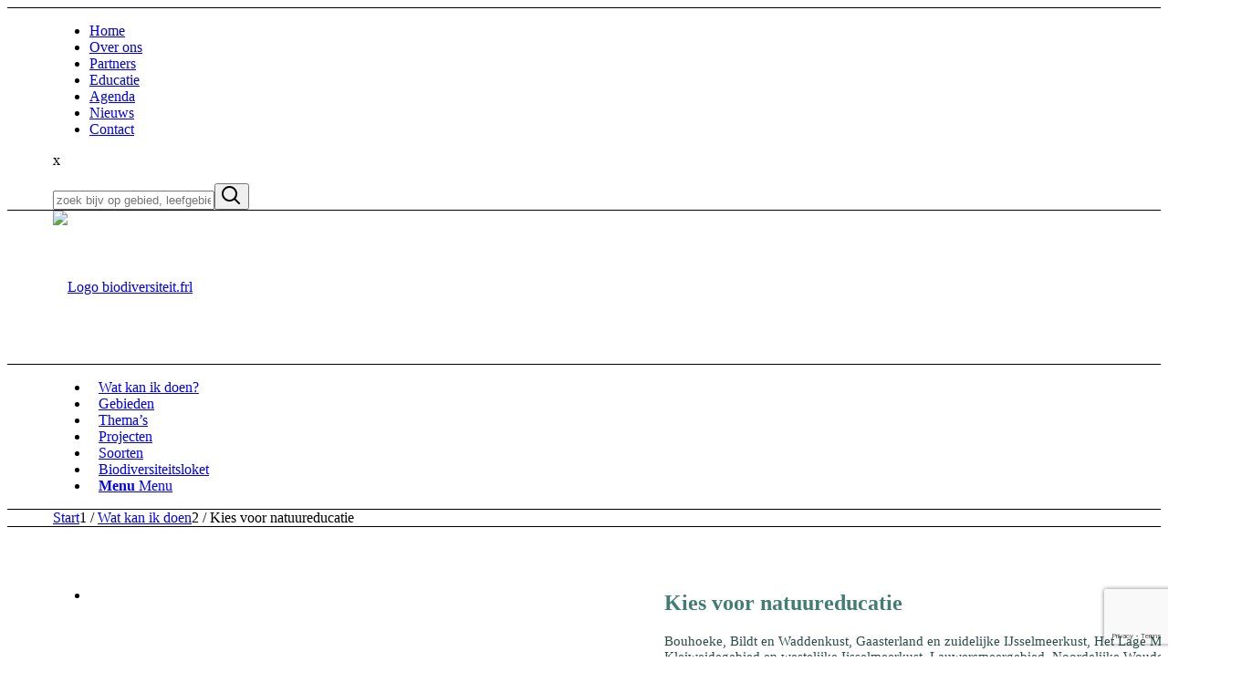

--- FILE ---
content_type: text/html; charset=UTF-8
request_url: https://biodiversiteit.frl/actie/kies-voor-natuureducatie/
body_size: 24303
content:

<!DOCTYPE html>
<html lang="nl-NL" class="html_stretched responsive av-preloader-disabled  html_header_top html_logo_center html_bottom_nav_header html_menu_right html_custom html_header_sticky_disabled html_header_shrinking_disabled html_header_topbar_active html_mobile_menu_phone html_header_searchicon_disabled html_content_align_center html_header_unstick_top_disabled html_header_stretch_disabled html_minimal_header html_av-overlay-full html_81 html_av-submenu-noclone html_entry_id_3676 av-cookies-consent-show-message-bar av-cookies-cookie-consent-enabled av-cookies-can-opt-out av-cookies-user-silent-accept avia-cookie-reload-accept avia-cookie-check-browser-settings av-default-lightbox av-no-preview html_text_menu_active av-mobile-menu-switch-default zeegroen">
<head>
<meta charset="UTF-8" />
<meta name="facebook-domain-verification" content="uc5d4q5m47aceg60dqhbnm99i3njxf" />
<meta name="facebook-domain-verification" content="g1gcycv2pfp8ou8yjkud2you9yocjp" />



<!-- mobile setting -->
<meta name="viewport" content="width=device-width, initial-scale=1">

<!-- Scripts/CSS and wp_head hook -->
<meta name='robots' content='index, follow, max-image-preview:large, max-snippet:-1, max-video-preview:-1' />

				<script type='text/javascript'>

				function avia_cookie_check_sessionStorage()
				{
					//	FF throws error when all cookies blocked !!
					var sessionBlocked = false;
					try
					{
						var test = sessionStorage.getItem( 'aviaCookieRefused' ) != null;
					}
					catch(e)
					{
						sessionBlocked = true;
					}

					var aviaCookieRefused = ! sessionBlocked ? sessionStorage.getItem( 'aviaCookieRefused' ) : null;

					var html = document.getElementsByTagName('html')[0];

					/**
					 * Set a class to avoid calls to sessionStorage
					 */
					if( sessionBlocked || aviaCookieRefused )
					{
						if( html.className.indexOf('av-cookies-session-refused') < 0 )
						{
							html.className += ' av-cookies-session-refused';
						}
					}

					if( sessionBlocked || aviaCookieRefused || document.cookie.match(/aviaCookieConsent/) )
					{
						if( html.className.indexOf('av-cookies-user-silent-accept') >= 0 )
						{
							 html.className = html.className.replace(/\bav-cookies-user-silent-accept\b/g, '');
						}
					}
				}

				avia_cookie_check_sessionStorage();

			</script>
			
	<!-- This site is optimized with the Yoast SEO plugin v26.7 - https://yoast.com/wordpress/plugins/seo/ -->
	<title>Kies voor natuureducatie - Biodiversiteit.frl</title>
	<link rel="canonical" href="https://biodiversiteit.frl/actie/kies-voor-natuureducatie/" />
	<meta property="og:locale" content="nl_NL" />
	<meta property="og:type" content="article" />
	<meta property="og:title" content="Kies voor natuureducatie - Biodiversiteit.frl" />
	<meta property="og:description" content="Lees hier meer over op deze themapagina." />
	<meta property="og:url" content="https://biodiversiteit.frl/actie/kies-voor-natuureducatie/" />
	<meta property="og:site_name" content="Biodiversiteit.frl" />
	<meta property="article:modified_time" content="2024-12-13T13:59:32+00:00" />
	<meta property="og:image" content="https://biodiversiteit.frl/wp-content/uploads/2022/10/ivn_tinyforest_nijmegen_2022_webhighres-34-1.jpg" />
	<meta property="og:image:width" content="2000" />
	<meta property="og:image:height" content="1193" />
	<meta property="og:image:type" content="image/jpeg" />
	<meta name="twitter:card" content="summary_large_image" />
	<meta name="twitter:label1" content="Geschatte leestijd" />
	<meta name="twitter:data1" content="1 minuut" />
	<script type="application/ld+json" class="yoast-schema-graph">{"@context":"https://schema.org","@graph":[{"@type":"WebPage","@id":"https://biodiversiteit.frl/actie/kies-voor-natuureducatie/","url":"https://biodiversiteit.frl/actie/kies-voor-natuureducatie/","name":"Kies voor natuureducatie - Biodiversiteit.frl","isPartOf":{"@id":"https://biodiversiteit.frl/#website"},"primaryImageOfPage":{"@id":"https://biodiversiteit.frl/actie/kies-voor-natuureducatie/#primaryimage"},"image":{"@id":"https://biodiversiteit.frl/actie/kies-voor-natuureducatie/#primaryimage"},"thumbnailUrl":"https://biodiversiteit.frl/wp-content/uploads/2022/10/ivn_tinyforest_nijmegen_2022_webhighres-34-1.jpg","datePublished":"2022-10-12T19:04:33+00:00","dateModified":"2024-12-13T13:59:32+00:00","breadcrumb":{"@id":"https://biodiversiteit.frl/actie/kies-voor-natuureducatie/#breadcrumb"},"inLanguage":"nl-NL","potentialAction":[{"@type":"ReadAction","target":["https://biodiversiteit.frl/actie/kies-voor-natuureducatie/"]}]},{"@type":"ImageObject","inLanguage":"nl-NL","@id":"https://biodiversiteit.frl/actie/kies-voor-natuureducatie/#primaryimage","url":"https://biodiversiteit.frl/wp-content/uploads/2022/10/ivn_tinyforest_nijmegen_2022_webhighres-34-1.jpg","contentUrl":"https://biodiversiteit.frl/wp-content/uploads/2022/10/ivn_tinyforest_nijmegen_2022_webhighres-34-1.jpg","width":2000,"height":1193},{"@type":"BreadcrumbList","@id":"https://biodiversiteit.frl/actie/kies-voor-natuureducatie/#breadcrumb","itemListElement":[{"@type":"ListItem","position":1,"name":"Home","item":"https://biodiversiteit.frl/home/"},{"@type":"ListItem","position":2,"name":"Acties","item":"https://biodiversiteit.frl/actie/"},{"@type":"ListItem","position":3,"name":"Kies voor natuureducatie"}]},{"@type":"WebSite","@id":"https://biodiversiteit.frl/#website","url":"https://biodiversiteit.frl/","name":"Biodiversiteit.frl","description":"Samen herstellen wij de biodiversiteit in Fryslân","potentialAction":[{"@type":"SearchAction","target":{"@type":"EntryPoint","urlTemplate":"https://biodiversiteit.frl/?s={search_term_string}"},"query-input":{"@type":"PropertyValueSpecification","valueRequired":true,"valueName":"search_term_string"}}],"inLanguage":"nl-NL"}]}</script>
	<!-- / Yoast SEO plugin. -->



<link rel="alternate" type="application/rss+xml" title="Biodiversiteit.frl &raquo; feed" href="https://biodiversiteit.frl/feed/" />
<link rel="alternate" type="application/rss+xml" title="Biodiversiteit.frl &raquo; reacties feed" href="https://biodiversiteit.frl/comments/feed/" />
<link rel="alternate" title="oEmbed (JSON)" type="application/json+oembed" href="https://biodiversiteit.frl/wp-json/oembed/1.0/embed?url=https%3A%2F%2Fbiodiversiteit.frl%2Factie%2Fkies-voor-natuureducatie%2F" />
<link rel="alternate" title="oEmbed (XML)" type="text/xml+oembed" href="https://biodiversiteit.frl/wp-json/oembed/1.0/embed?url=https%3A%2F%2Fbiodiversiteit.frl%2Factie%2Fkies-voor-natuureducatie%2F&#038;format=xml" />
		<!-- This site uses the Google Analytics by MonsterInsights plugin v9.11.1 - Using Analytics tracking - https://www.monsterinsights.com/ -->
							<script src="//www.googletagmanager.com/gtag/js?id=G-YK5EK15P23"  data-cfasync="false" data-wpfc-render="false" type="text/javascript" async></script>
			<script data-cfasync="false" data-wpfc-render="false" type="text/javascript">
				var mi_version = '9.11.1';
				var mi_track_user = true;
				var mi_no_track_reason = '';
								var MonsterInsightsDefaultLocations = {"page_location":"https:\/\/biodiversiteit.frl\/actie\/kies-voor-natuureducatie\/"};
								if ( typeof MonsterInsightsPrivacyGuardFilter === 'function' ) {
					var MonsterInsightsLocations = (typeof MonsterInsightsExcludeQuery === 'object') ? MonsterInsightsPrivacyGuardFilter( MonsterInsightsExcludeQuery ) : MonsterInsightsPrivacyGuardFilter( MonsterInsightsDefaultLocations );
				} else {
					var MonsterInsightsLocations = (typeof MonsterInsightsExcludeQuery === 'object') ? MonsterInsightsExcludeQuery : MonsterInsightsDefaultLocations;
				}

								var disableStrs = [
										'ga-disable-G-YK5EK15P23',
									];

				/* Function to detect opted out users */
				function __gtagTrackerIsOptedOut() {
					for (var index = 0; index < disableStrs.length; index++) {
						if (document.cookie.indexOf(disableStrs[index] + '=true') > -1) {
							return true;
						}
					}

					return false;
				}

				/* Disable tracking if the opt-out cookie exists. */
				if (__gtagTrackerIsOptedOut()) {
					for (var index = 0; index < disableStrs.length; index++) {
						window[disableStrs[index]] = true;
					}
				}

				/* Opt-out function */
				function __gtagTrackerOptout() {
					for (var index = 0; index < disableStrs.length; index++) {
						document.cookie = disableStrs[index] + '=true; expires=Thu, 31 Dec 2099 23:59:59 UTC; path=/';
						window[disableStrs[index]] = true;
					}
				}

				if ('undefined' === typeof gaOptout) {
					function gaOptout() {
						__gtagTrackerOptout();
					}
				}
								window.dataLayer = window.dataLayer || [];

				window.MonsterInsightsDualTracker = {
					helpers: {},
					trackers: {},
				};
				if (mi_track_user) {
					function __gtagDataLayer() {
						dataLayer.push(arguments);
					}

					function __gtagTracker(type, name, parameters) {
						if (!parameters) {
							parameters = {};
						}

						if (parameters.send_to) {
							__gtagDataLayer.apply(null, arguments);
							return;
						}

						if (type === 'event') {
														parameters.send_to = monsterinsights_frontend.v4_id;
							var hookName = name;
							if (typeof parameters['event_category'] !== 'undefined') {
								hookName = parameters['event_category'] + ':' + name;
							}

							if (typeof MonsterInsightsDualTracker.trackers[hookName] !== 'undefined') {
								MonsterInsightsDualTracker.trackers[hookName](parameters);
							} else {
								__gtagDataLayer('event', name, parameters);
							}
							
						} else {
							__gtagDataLayer.apply(null, arguments);
						}
					}

					__gtagTracker('js', new Date());
					__gtagTracker('set', {
						'developer_id.dZGIzZG': true,
											});
					if ( MonsterInsightsLocations.page_location ) {
						__gtagTracker('set', MonsterInsightsLocations);
					}
										__gtagTracker('config', 'G-YK5EK15P23', {"forceSSL":"true","link_attribution":"true"} );
										window.gtag = __gtagTracker;										(function () {
						/* https://developers.google.com/analytics/devguides/collection/analyticsjs/ */
						/* ga and __gaTracker compatibility shim. */
						var noopfn = function () {
							return null;
						};
						var newtracker = function () {
							return new Tracker();
						};
						var Tracker = function () {
							return null;
						};
						var p = Tracker.prototype;
						p.get = noopfn;
						p.set = noopfn;
						p.send = function () {
							var args = Array.prototype.slice.call(arguments);
							args.unshift('send');
							__gaTracker.apply(null, args);
						};
						var __gaTracker = function () {
							var len = arguments.length;
							if (len === 0) {
								return;
							}
							var f = arguments[len - 1];
							if (typeof f !== 'object' || f === null || typeof f.hitCallback !== 'function') {
								if ('send' === arguments[0]) {
									var hitConverted, hitObject = false, action;
									if ('event' === arguments[1]) {
										if ('undefined' !== typeof arguments[3]) {
											hitObject = {
												'eventAction': arguments[3],
												'eventCategory': arguments[2],
												'eventLabel': arguments[4],
												'value': arguments[5] ? arguments[5] : 1,
											}
										}
									}
									if ('pageview' === arguments[1]) {
										if ('undefined' !== typeof arguments[2]) {
											hitObject = {
												'eventAction': 'page_view',
												'page_path': arguments[2],
											}
										}
									}
									if (typeof arguments[2] === 'object') {
										hitObject = arguments[2];
									}
									if (typeof arguments[5] === 'object') {
										Object.assign(hitObject, arguments[5]);
									}
									if ('undefined' !== typeof arguments[1].hitType) {
										hitObject = arguments[1];
										if ('pageview' === hitObject.hitType) {
											hitObject.eventAction = 'page_view';
										}
									}
									if (hitObject) {
										action = 'timing' === arguments[1].hitType ? 'timing_complete' : hitObject.eventAction;
										hitConverted = mapArgs(hitObject);
										__gtagTracker('event', action, hitConverted);
									}
								}
								return;
							}

							function mapArgs(args) {
								var arg, hit = {};
								var gaMap = {
									'eventCategory': 'event_category',
									'eventAction': 'event_action',
									'eventLabel': 'event_label',
									'eventValue': 'event_value',
									'nonInteraction': 'non_interaction',
									'timingCategory': 'event_category',
									'timingVar': 'name',
									'timingValue': 'value',
									'timingLabel': 'event_label',
									'page': 'page_path',
									'location': 'page_location',
									'title': 'page_title',
									'referrer' : 'page_referrer',
								};
								for (arg in args) {
																		if (!(!args.hasOwnProperty(arg) || !gaMap.hasOwnProperty(arg))) {
										hit[gaMap[arg]] = args[arg];
									} else {
										hit[arg] = args[arg];
									}
								}
								return hit;
							}

							try {
								f.hitCallback();
							} catch (ex) {
							}
						};
						__gaTracker.create = newtracker;
						__gaTracker.getByName = newtracker;
						__gaTracker.getAll = function () {
							return [];
						};
						__gaTracker.remove = noopfn;
						__gaTracker.loaded = true;
						window['__gaTracker'] = __gaTracker;
					})();
									} else {
										console.log("");
					(function () {
						function __gtagTracker() {
							return null;
						}

						window['__gtagTracker'] = __gtagTracker;
						window['gtag'] = __gtagTracker;
					})();
									}
			</script>
							<!-- / Google Analytics by MonsterInsights -->
		<style id='wp-img-auto-sizes-contain-inline-css' type='text/css'>
img:is([sizes=auto i],[sizes^="auto," i]){contain-intrinsic-size:3000px 1500px}
/*# sourceURL=wp-img-auto-sizes-contain-inline-css */
</style>
<link rel='stylesheet' id='avia-filter-css-css' href='https://biodiversiteit.frl/wp-content/plugins/basis/shortcodes/filter-menu/filter-menu.css?ver=6.9' type='text/css' media='all' />
<link rel='stylesheet' id='avia-filter-search-css-css' href='https://biodiversiteit.frl/wp-content/plugins/basis/shortcodes/filter-search-menu/filter-search-menu.css?ver=6.9' type='text/css' media='all' />
<link rel='stylesheet' id='avia-grid-css' href='https://biodiversiteit.frl/wp-content/themes/enfold/css/grid.css?ver=4.8.8.1' type='text/css' media='all' />
<link rel='stylesheet' id='avia-base-css' href='https://biodiversiteit.frl/wp-content/themes/enfold/css/base.css?ver=4.8.8.1' type='text/css' media='all' />
<link rel='stylesheet' id='avia-layout-css' href='https://biodiversiteit.frl/wp-content/themes/enfold/css/layout.css?ver=4.8.8.1' type='text/css' media='all' />
<link rel='stylesheet' id='avia-module-flowchart-css-css' href='https://biodiversiteit.frl/wp-content/plugins/basis/shortcodes/flowchart/flowchart.css?ver=6.9' type='text/css' media='all' />
<link rel='stylesheet' id='avia-hebjeeenvraag-css-css' href='https://biodiversiteit.frl/wp-content/plugins/basis/shortcodes/hebjeeenvraag/hebjeeenvraag.css?ver=6.9' type='text/css' media='all' />
<link rel='stylesheet' id='avia-kaart-ol-css' href='https://biodiversiteit.frl/wp-content/plugins/basis/shortcodes/kaart2/ol.css?ver=6.9' type='text/css' media='all' />
<link rel='stylesheet' id='avia-kaart-css-css' href='https://biodiversiteit.frl/wp-content/plugins/basis/shortcodes/kaart2/kaart2.css?ver=6.9' type='text/css' media='all' />
<link rel='stylesheet' id='avia-module-icon-css' href='https://biodiversiteit.frl/wp-content/themes/enfold/config-templatebuilder/avia-shortcodes/icon/icon.css?ver=6.9' type='text/css' media='all' />
<link rel='stylesheet' id='avia-module-icongrid-css' href='https://biodiversiteit.frl/wp-content/plugins/basis/shortcodes/kennisdocumenten/kennisdocumenten.css?ver=6.9' type='text/css' media='all' />
<link rel='stylesheet' id='avia-module-magazine-css' href='https://biodiversiteit.frl/wp-content/plugins/basis/shortcodes/magazine-bio/magazine-bio.css?ver=6.9' type='text/css' media='all' />
<link rel='stylesheet' id='avia-module-masonry-css' href='https://biodiversiteit.frl/wp-content/themes/enfold/config-templatebuilder/avia-shortcodes/masonry_entries/masonry_entries.css?ver=6.9' type='text/css' media='all' />
<link rel='stylesheet' id='avia-siteloader-css' href='https://biodiversiteit.frl/wp-content/themes/enfold/css/avia-snippet-site-preloader.css?ver=6.9' type='text/css' media='all' />
<link rel='stylesheet' id='avia-module-slideshow-css' href='https://biodiversiteit.frl/wp-content/themes/enfold/config-templatebuilder/avia-shortcodes/slideshow/slideshow.css?ver=6.9' type='text/css' media='all' />
<link rel='stylesheet' id='avia-module-postslider-css' href='https://biodiversiteit.frl/wp-content/plugins/basis/shortcodes/postslider_tax/postslider_tax.css?ver=6.9' type='text/css' media='all' />
<link rel='stylesheet' id='avia-module-audioplayer-css' href='https://biodiversiteit.frl/wp-content/themes/enfold/config-templatebuilder/avia-shortcodes/audio-player/audio-player.css?ver=6.9' type='text/css' media='all' />
<link rel='stylesheet' id='avia-module-blog-css' href='https://biodiversiteit.frl/wp-content/themes/enfold/config-templatebuilder/avia-shortcodes/blog/blog.css?ver=6.9' type='text/css' media='all' />
<link rel='stylesheet' id='avia-module-button-css' href='https://biodiversiteit.frl/wp-content/themes/enfold/config-templatebuilder/avia-shortcodes/buttons/buttons.css?ver=6.9' type='text/css' media='all' />
<link rel='stylesheet' id='avia-module-buttonrow-css' href='https://biodiversiteit.frl/wp-content/themes/enfold/config-templatebuilder/avia-shortcodes/buttonrow/buttonrow.css?ver=6.9' type='text/css' media='all' />
<link rel='stylesheet' id='avia-module-button-fullwidth-css' href='https://biodiversiteit.frl/wp-content/themes/enfold/config-templatebuilder/avia-shortcodes/buttons_fullwidth/buttons_fullwidth.css?ver=6.9' type='text/css' media='all' />
<link rel='stylesheet' id='avia-module-catalogue-css' href='https://biodiversiteit.frl/wp-content/themes/enfold/config-templatebuilder/avia-shortcodes/catalogue/catalogue.css?ver=6.9' type='text/css' media='all' />
<link rel='stylesheet' id='avia-module-comments-css' href='https://biodiversiteit.frl/wp-content/themes/enfold/config-templatebuilder/avia-shortcodes/comments/comments.css?ver=6.9' type='text/css' media='all' />
<link rel='stylesheet' id='avia-module-contact-css' href='https://biodiversiteit.frl/wp-content/themes/enfold/config-templatebuilder/avia-shortcodes/contact/contact.css?ver=6.9' type='text/css' media='all' />
<link rel='stylesheet' id='avia-module-slideshow-contentpartner-css' href='https://biodiversiteit.frl/wp-content/themes/enfold/config-templatebuilder/avia-shortcodes/contentslider/contentslider.css?ver=6.9' type='text/css' media='all' />
<link rel='stylesheet' id='avia-module-countdown-css' href='https://biodiversiteit.frl/wp-content/themes/enfold/config-templatebuilder/avia-shortcodes/countdown/countdown.css?ver=6.9' type='text/css' media='all' />
<link rel='stylesheet' id='avia-module-gallery-css' href='https://biodiversiteit.frl/wp-content/themes/enfold/config-templatebuilder/avia-shortcodes/gallery/gallery.css?ver=6.9' type='text/css' media='all' />
<link rel='stylesheet' id='avia-module-gallery-hor-css' href='https://biodiversiteit.frl/wp-content/themes/enfold/config-templatebuilder/avia-shortcodes/gallery_horizontal/gallery_horizontal.css?ver=6.9' type='text/css' media='all' />
<link rel='stylesheet' id='avia-module-maps-css' href='https://biodiversiteit.frl/wp-content/themes/enfold/config-templatebuilder/avia-shortcodes/google_maps/google_maps.css?ver=6.9' type='text/css' media='all' />
<link rel='stylesheet' id='avia-module-gridrow-css' href='https://biodiversiteit.frl/wp-content/themes/enfold/config-templatebuilder/avia-shortcodes/grid_row/grid_row.css?ver=6.9' type='text/css' media='all' />
<link rel='stylesheet' id='avia-module-heading-css' href='https://biodiversiteit.frl/wp-content/themes/enfold/config-templatebuilder/avia-shortcodes/heading/heading.css?ver=6.9' type='text/css' media='all' />
<link rel='stylesheet' id='avia-module-rotator-css' href='https://biodiversiteit.frl/wp-content/themes/enfold/config-templatebuilder/avia-shortcodes/headline_rotator/headline_rotator.css?ver=6.9' type='text/css' media='all' />
<link rel='stylesheet' id='avia-module-hr-css' href='https://biodiversiteit.frl/wp-content/themes/enfold/config-templatebuilder/avia-shortcodes/hr/hr.css?ver=6.9' type='text/css' media='all' />
<link rel='stylesheet' id='avia-module-iconbox-css' href='https://biodiversiteit.frl/wp-content/themes/enfold/config-templatebuilder/avia-shortcodes/iconbox/iconbox.css?ver=6.9' type='text/css' media='all' />
<link rel='stylesheet' id='avia-module-iconlist-css' href='https://biodiversiteit.frl/wp-content/themes/enfold/config-templatebuilder/avia-shortcodes/iconlist/iconlist.css?ver=6.9' type='text/css' media='all' />
<link rel='stylesheet' id='avia-module-image-css' href='https://biodiversiteit.frl/wp-content/themes/enfold/config-templatebuilder/avia-shortcodes/image/image.css?ver=6.9' type='text/css' media='all' />
<link rel='stylesheet' id='avia-module-hotspot-css' href='https://biodiversiteit.frl/wp-content/themes/enfold/config-templatebuilder/avia-shortcodes/image_hotspots/image_hotspots.css?ver=6.9' type='text/css' media='all' />
<link rel='stylesheet' id='avia-module-menu-css' href='https://biodiversiteit.frl/wp-content/themes/enfold/config-templatebuilder/avia-shortcodes/menu/menu.css?ver=6.9' type='text/css' media='all' />
<link rel='stylesheet' id='avia-module-notification-css' href='https://biodiversiteit.frl/wp-content/themes/enfold/config-templatebuilder/avia-shortcodes/notification/notification.css?ver=6.9' type='text/css' media='all' />
<link rel='stylesheet' id='avia-module-numbers-css' href='https://biodiversiteit.frl/wp-content/themes/enfold/config-templatebuilder/avia-shortcodes/numbers/numbers.css?ver=6.9' type='text/css' media='all' />
<link rel='stylesheet' id='avia-module-portfolio-css' href='https://biodiversiteit.frl/wp-content/themes/enfold/config-templatebuilder/avia-shortcodes/portfolio/portfolio.css?ver=6.9' type='text/css' media='all' />
<link rel='stylesheet' id='avia-module-post-metadata-css' href='https://biodiversiteit.frl/wp-content/themes/enfold/config-templatebuilder/avia-shortcodes/post_metadata/post_metadata.css?ver=6.9' type='text/css' media='all' />
<link rel='stylesheet' id='avia-module-progress-bar-css' href='https://biodiversiteit.frl/wp-content/themes/enfold/config-templatebuilder/avia-shortcodes/progressbar/progressbar.css?ver=6.9' type='text/css' media='all' />
<link rel='stylesheet' id='avia-module-promobox-css' href='https://biodiversiteit.frl/wp-content/themes/enfold/config-templatebuilder/avia-shortcodes/promobox/promobox.css?ver=6.9' type='text/css' media='all' />
<link rel='stylesheet' id='avia-sc-search-css' href='https://biodiversiteit.frl/wp-content/themes/enfold/config-templatebuilder/avia-shortcodes/search/search.css?ver=6.9' type='text/css' media='all' />
<link rel='stylesheet' id='avia-module-slideshow-accordion-css' href='https://biodiversiteit.frl/wp-content/themes/enfold/config-templatebuilder/avia-shortcodes/slideshow_accordion/slideshow_accordion.css?ver=6.9' type='text/css' media='all' />
<link rel='stylesheet' id='avia-module-slideshow-feature-image-css' href='https://biodiversiteit.frl/wp-content/themes/enfold/config-templatebuilder/avia-shortcodes/slideshow_feature_image/slideshow_feature_image.css?ver=6.9' type='text/css' media='all' />
<link rel='stylesheet' id='avia-module-slideshow-fullsize-css' href='https://biodiversiteit.frl/wp-content/themes/enfold/config-templatebuilder/avia-shortcodes/slideshow_fullsize/slideshow_fullsize.css?ver=6.9' type='text/css' media='all' />
<link rel='stylesheet' id='avia-module-slideshow-fullscreen-css' href='https://biodiversiteit.frl/wp-content/themes/enfold/config-templatebuilder/avia-shortcodes/slideshow_fullscreen/slideshow_fullscreen.css?ver=6.9' type='text/css' media='all' />
<link rel='stylesheet' id='avia-module-social-css' href='https://biodiversiteit.frl/wp-content/themes/enfold/config-templatebuilder/avia-shortcodes/social_share/social_share.css?ver=6.9' type='text/css' media='all' />
<link rel='stylesheet' id='avia-module-tabsection-css' href='https://biodiversiteit.frl/wp-content/themes/enfold/config-templatebuilder/avia-shortcodes/tab_section/tab_section.css?ver=6.9' type='text/css' media='all' />
<link rel='stylesheet' id='avia-module-table-css' href='https://biodiversiteit.frl/wp-content/themes/enfold/config-templatebuilder/avia-shortcodes/table/table.css?ver=6.9' type='text/css' media='all' />
<link rel='stylesheet' id='avia-module-tabs-css' href='https://biodiversiteit.frl/wp-content/themes/enfold/config-templatebuilder/avia-shortcodes/tabs/tabs.css?ver=6.9' type='text/css' media='all' />
<link rel='stylesheet' id='avia-module-team-css' href='https://biodiversiteit.frl/wp-content/themes/enfold/config-templatebuilder/avia-shortcodes/team/team.css?ver=6.9' type='text/css' media='all' />
<link rel='stylesheet' id='avia-module-testimonials-css' href='https://biodiversiteit.frl/wp-content/themes/enfold/config-templatebuilder/avia-shortcodes/testimonials/testimonials.css?ver=6.9' type='text/css' media='all' />
<link rel='stylesheet' id='avia-module-timeline-css' href='https://biodiversiteit.frl/wp-content/themes/enfold/config-templatebuilder/avia-shortcodes/timeline/timeline.css?ver=6.9' type='text/css' media='all' />
<link rel='stylesheet' id='avia-module-toggles-css' href='https://biodiversiteit.frl/wp-content/themes/enfold/config-templatebuilder/avia-shortcodes/toggles/toggles.css?ver=6.9' type='text/css' media='all' />
<link rel='stylesheet' id='avia-module-video-css' href='https://biodiversiteit.frl/wp-content/themes/enfold/config-templatebuilder/avia-shortcodes/video/video.css?ver=6.9' type='text/css' media='all' />
<style id='wp-block-library-inline-css' type='text/css'>
:root{--wp-block-synced-color:#7a00df;--wp-block-synced-color--rgb:122,0,223;--wp-bound-block-color:var(--wp-block-synced-color);--wp-editor-canvas-background:#ddd;--wp-admin-theme-color:#007cba;--wp-admin-theme-color--rgb:0,124,186;--wp-admin-theme-color-darker-10:#006ba1;--wp-admin-theme-color-darker-10--rgb:0,107,160.5;--wp-admin-theme-color-darker-20:#005a87;--wp-admin-theme-color-darker-20--rgb:0,90,135;--wp-admin-border-width-focus:2px}@media (min-resolution:192dpi){:root{--wp-admin-border-width-focus:1.5px}}.wp-element-button{cursor:pointer}:root .has-very-light-gray-background-color{background-color:#eee}:root .has-very-dark-gray-background-color{background-color:#313131}:root .has-very-light-gray-color{color:#eee}:root .has-very-dark-gray-color{color:#313131}:root .has-vivid-green-cyan-to-vivid-cyan-blue-gradient-background{background:linear-gradient(135deg,#00d084,#0693e3)}:root .has-purple-crush-gradient-background{background:linear-gradient(135deg,#34e2e4,#4721fb 50%,#ab1dfe)}:root .has-hazy-dawn-gradient-background{background:linear-gradient(135deg,#faaca8,#dad0ec)}:root .has-subdued-olive-gradient-background{background:linear-gradient(135deg,#fafae1,#67a671)}:root .has-atomic-cream-gradient-background{background:linear-gradient(135deg,#fdd79a,#004a59)}:root .has-nightshade-gradient-background{background:linear-gradient(135deg,#330968,#31cdcf)}:root .has-midnight-gradient-background{background:linear-gradient(135deg,#020381,#2874fc)}:root{--wp--preset--font-size--normal:16px;--wp--preset--font-size--huge:42px}.has-regular-font-size{font-size:1em}.has-larger-font-size{font-size:2.625em}.has-normal-font-size{font-size:var(--wp--preset--font-size--normal)}.has-huge-font-size{font-size:var(--wp--preset--font-size--huge)}.has-text-align-center{text-align:center}.has-text-align-left{text-align:left}.has-text-align-right{text-align:right}.has-fit-text{white-space:nowrap!important}#end-resizable-editor-section{display:none}.aligncenter{clear:both}.items-justified-left{justify-content:flex-start}.items-justified-center{justify-content:center}.items-justified-right{justify-content:flex-end}.items-justified-space-between{justify-content:space-between}.screen-reader-text{border:0;clip-path:inset(50%);height:1px;margin:-1px;overflow:hidden;padding:0;position:absolute;width:1px;word-wrap:normal!important}.screen-reader-text:focus{background-color:#ddd;clip-path:none;color:#444;display:block;font-size:1em;height:auto;left:5px;line-height:normal;padding:15px 23px 14px;text-decoration:none;top:5px;width:auto;z-index:100000}html :where(.has-border-color){border-style:solid}html :where([style*=border-top-color]){border-top-style:solid}html :where([style*=border-right-color]){border-right-style:solid}html :where([style*=border-bottom-color]){border-bottom-style:solid}html :where([style*=border-left-color]){border-left-style:solid}html :where([style*=border-width]){border-style:solid}html :where([style*=border-top-width]){border-top-style:solid}html :where([style*=border-right-width]){border-right-style:solid}html :where([style*=border-bottom-width]){border-bottom-style:solid}html :where([style*=border-left-width]){border-left-style:solid}html :where(img[class*=wp-image-]){height:auto;max-width:100%}:where(figure){margin:0 0 1em}html :where(.is-position-sticky){--wp-admin--admin-bar--position-offset:var(--wp-admin--admin-bar--height,0px)}@media screen and (max-width:600px){html :where(.is-position-sticky){--wp-admin--admin-bar--position-offset:0px}}

/*# sourceURL=wp-block-library-inline-css */
</style>
<style id='classic-theme-styles-inline-css' type='text/css'>
/*! This file is auto-generated */
.wp-block-button__link{color:#fff;background-color:#32373c;border-radius:9999px;box-shadow:none;text-decoration:none;padding:calc(.667em + 2px) calc(1.333em + 2px);font-size:1.125em}.wp-block-file__button{background:#32373c;color:#fff;text-decoration:none}
/*# sourceURL=/wp-includes/css/classic-themes.min.css */
</style>
<link rel='stylesheet' id='walcf7-datepicker-css-css' href='https://biodiversiteit.frl/wp-content/plugins/date-time-picker-for-contact-form-7/assets/css/jquery.datetimepicker.min.css?ver=1.0.0' type='text/css' media='all' />
<link rel='stylesheet' id='mailerlite_forms.css-css' href='https://biodiversiteit.frl/wp-content/plugins/official-mailerlite-sign-up-forms/assets/css/mailerlite_forms.css?ver=1.7.18' type='text/css' media='all' />
<link rel='stylesheet' id='avia-scs-css' href='https://biodiversiteit.frl/wp-content/themes/enfold/css/shortcodes.css?ver=4.8.8.1' type='text/css' media='all' />
<link rel='stylesheet' id='avia-popup-css-css' href='https://biodiversiteit.frl/wp-content/themes/enfold/js/aviapopup/magnific-popup.css?ver=4.8.8.1' type='text/css' media='screen' />
<link rel='stylesheet' id='avia-lightbox-css' href='https://biodiversiteit.frl/wp-content/themes/enfold/css/avia-snippet-lightbox.css?ver=4.8.8.1' type='text/css' media='screen' />
<link rel='stylesheet' id='avia-widget-css-css' href='https://biodiversiteit.frl/wp-content/themes/enfold/css/avia-snippet-widget.css?ver=4.8.8.1' type='text/css' media='screen' />
<link rel='stylesheet' id='mediaelement-css' href='https://biodiversiteit.frl/wp-includes/js/mediaelement/mediaelementplayer-legacy.min.css?ver=4.2.17' type='text/css' media='all' />
<link rel='stylesheet' id='wp-mediaelement-css' href='https://biodiversiteit.frl/wp-includes/js/mediaelement/wp-mediaelement.min.css?ver=6.9' type='text/css' media='all' />
<link rel='stylesheet' id='avia-custom-css' href='https://biodiversiteit.frl/wp-content/themes/enfold/css/custom.css?ver=4.8.8.1' type='text/css' media='all' />
<link rel='stylesheet' id='avia-style-css' href='https://biodiversiteit.frl/wp-content/themes/enfold-child/style.css?ver=4.8.8.1' type='text/css' media='all' />
<link rel='stylesheet' id='avia-cookie-css-css' href='https://biodiversiteit.frl/wp-content/themes/enfold/css/avia-snippet-cookieconsent.css?ver=4.8.8.1' type='text/css' media='screen' />
<script type="text/javascript" src="https://biodiversiteit.frl/wp-includes/js/jquery/jquery.min.js?ver=3.7.1" id="jquery-core-js"></script>
<script type="text/javascript" src="https://biodiversiteit.frl/wp-includes/js/jquery/jquery-migrate.min.js?ver=3.4.1" id="jquery-migrate-js"></script>
<script type="text/javascript" src="https://biodiversiteit.frl/wp-content/themes/enfold/js/avia.js?ver=4.8.8.1" id="avia-default-js"></script>
<script type="text/javascript" src="https://biodiversiteit.frl/wp-content/themes/enfold/js/shortcodes.js?ver=4.8.8.1" id="avia-shortcodes-js"></script>
<script type="text/javascript" src="https://biodiversiteit.frl/wp-content/plugins/basis/js/jquery.checkboxes.js?ver=6.9" id="jquery.checkboxes-js"></script>
<script type="text/javascript" src="https://biodiversiteit.frl/wp-content/plugins/google-analytics-for-wordpress/assets/js/frontend-gtag.min.js?ver=9.11.1" id="monsterinsights-frontend-script-js" async="async" data-wp-strategy="async"></script>
<script data-cfasync="false" data-wpfc-render="false" type="text/javascript" id='monsterinsights-frontend-script-js-extra'>/* <![CDATA[ */
var monsterinsights_frontend = {"js_events_tracking":"true","download_extensions":"doc,pdf,ppt,zip,xls,docx,pptx,xlsx","inbound_paths":"[{\"path\":\"\\\/go\\\/\",\"label\":\"affiliate\"},{\"path\":\"\\\/recommend\\\/\",\"label\":\"affiliate\"}]","home_url":"https:\/\/biodiversiteit.frl","hash_tracking":"false","v4_id":"G-YK5EK15P23"};/* ]]> */
</script>
<script type="text/javascript" src="https://biodiversiteit.frl/wp-content/plugins/basis/js/jquery.basis.js?ver=6.9" id="jquery.basis-js"></script>
<script type="text/javascript" src="https://biodiversiteit.frl/wp-content/themes/enfold/js/avia-compat.js?ver=4.8.8.1" id="avia-compat-js"></script>
<link rel="https://api.w.org/" href="https://biodiversiteit.frl/wp-json/" /><link rel="alternate" title="JSON" type="application/json" href="https://biodiversiteit.frl/wp-json/wp/v2/actie/3676" /><link rel='shortlink' href='https://biodiversiteit.frl/?p=3676' />
        <!-- MailerLite Universal -->
        <script>
            (function(w,d,e,u,f,l,n){w[f]=w[f]||function(){(w[f].q=w[f].q||[])
                .push(arguments);},l=d.createElement(e),l.async=1,l.src=u,
                n=d.getElementsByTagName(e)[0],n.parentNode.insertBefore(l,n);})
            (window,document,'script','https://assets.mailerlite.com/js/universal.js','ml');
            ml('account', '42746');
            ml('enablePopups', true);
        </script>
        <!-- End MailerLite Universal -->
        <link rel="profile" href="http://gmpg.org/xfn/11" />
<link rel="alternate" type="application/rss+xml" title="Biodiversiteit.frl RSS2 Feed" href="https://biodiversiteit.frl/feed/" />
<link rel="pingback" href="https://biodiversiteit.frl/xmlrpc.php" />

<style type='text/css' media='screen'>
 #top #header_main > .container, #top #header_main > .container .main_menu  .av-main-nav > li > a, #top #header_main #menu-item-shop .cart_dropdown_link{ height:168px; line-height: 168px; }
 .html_top_nav_header .av-logo-container{ height:168px;  }
 .html_header_top.html_header_sticky #top #wrap_all #main{ padding-top:248px; } 
</style>
<!--[if lt IE 9]><script src="https://biodiversiteit.frl/wp-content/themes/enfold/js/html5shiv.js"></script><![endif]-->
<link rel="icon" href="/wp-content/uploads/2022/05/logo-biodiversiteit.frl_-300x234.png" type="image/png">
		<style type="text/css" id="wp-custom-css">
			@media only screen and (max-width: 768px) {
#home-slider + #after_full_slider_1 .template-page {
	z-index: 999;
}
}

/* Media Query van 990px tot 1200px */
@media screen and (min-width: 990px) and (max-width: 1200px) {
    #avia-menu li a {
        padding: 0px 10px;
    }

    #avia-menu li:nth-child(3) {
        margin-right: 135px;
    }

    img.branding-logo {
        width: 150px;
        margin-top: 50px;
        margin-left: -15px;
    }
}

/* Media Query van 1200px tot 1480px */
@media screen and (min-width: 1200px) and (max-width: 1480px) {
    #avia-menu li a {
        padding: 0px 10px;
    }
}
		</style>
		
<!-- custom styles set at your backend-->
<style type='text/css' id='dynamic-styles'>


.html_header_transparency #top .avia-builder-el-0 .container, .html_header_transparency #top .avia-builder-el-0 .slideshow_caption{padding-top:166px;}
.container {width:100%;} .container .av-content-small.units {width:73%; }

						.responsive .boxed#top , .responsive.html_boxed.html_header_sticky #header,
						.responsive.html_boxed.html_header_transparency #header{ width: 1440px; max-width:90%; }
						.responsive .container{ max-width: 1440px; }
					
</style>

<!-- end custom styles-->

<style type='text/css'>
@font-face {font-family: 'entypo-fontello'; font-weight: normal; font-style: normal; font-display: auto;
src: url('https://biodiversiteit.frl/wp-content/themes/enfold/config-templatebuilder/avia-template-builder/assets/fonts/entypo-fontello.woff2') format('woff2'),
url('https://biodiversiteit.frl/wp-content/themes/enfold/config-templatebuilder/avia-template-builder/assets/fonts/entypo-fontello.woff') format('woff'),
url('https://biodiversiteit.frl/wp-content/themes/enfold/config-templatebuilder/avia-template-builder/assets/fonts/entypo-fontello.ttf') format('truetype'),
url('https://biodiversiteit.frl/wp-content/themes/enfold/config-templatebuilder/avia-template-builder/assets/fonts/entypo-fontello.svg#entypo-fontello') format('svg'),
url('https://biodiversiteit.frl/wp-content/themes/enfold/config-templatebuilder/avia-template-builder/assets/fonts/entypo-fontello.eot'),
url('https://biodiversiteit.frl/wp-content/themes/enfold/config-templatebuilder/avia-template-builder/assets/fonts/entypo-fontello.eot?#iefix') format('embedded-opentype');
} #top .avia-font-entypo-fontello, body .avia-font-entypo-fontello, html body [data-av_iconfont='entypo-fontello']:before{ font-family: 'entypo-fontello'; }
</style>
<!-- Meta Pixel Code -->

<script>

!function(f,b,e,v,n,t,s)

{if(f.fbq)return;n=f.fbq=function(){n.callMethod?

n.callMethod.apply(n,arguments):n.queue.push(arguments)};

if(!f._fbq)f._fbq=n;n.push=n;n.loaded=!0;n.version='2.0';

n.queue=[];t=b.createElement(e);t.async=!0;

t.src=v;s=b.getElementsByTagName(e)[0];

s.parentNode.insertBefore(t,s)}(window, document,'script',

'https://connect.facebook.net/en_US/fbevents.js');

fbq('init', '3703204703293857');

fbq('track', 'PageView');

</script>

<noscript><img height="1" width="1" style="display:none"

src=https://www.facebook.com/tr?id=3703204703293857&ev=PageView&noscript=1

/></noscript>

<!-- End Meta Pixel Code -->

<meta name="generator" content="WP Rocket 3.20.3" data-wpr-features="wpr_preload_links wpr_desktop" /></head>

<body id="top" class="wp-singular actie-template-default single single-actie postid-3676 wp-theme-enfold wp-child-theme-enfold-child stretched rtl_columns av-curtain-numeric av-accessibility-a av-accessibility-aa av-accessibility-aaa avia-responsive-images-support" itemscope="itemscope" itemtype="https://schema.org/WebPage" >
<a class="screen-reader-text skip-link" title="Ga naar de inhoud" href="#main">Ga naar de inhoud</a>
	
	<div id='wrap_all'>

	
<header id='header' class='all_colors header_color dark_bg_color  av_header_top av_logo_center av_bottom_nav_header av_menu_right av_custom av_header_sticky_disabled av_header_shrinking_disabled av_header_stretch_disabled av_mobile_menu_phone av_header_searchicon_disabled av_header_unstick_top_disabled av_minimal_header av_header_border_disabled'  role="banner" itemscope="itemscope" itemtype="https://schema.org/WPHeader" >

		<div id='header_meta' class='container_wrap container_wrap_meta  av_secondary_right av_extra_header_active av_phone_active_left av_entry_id_3676'>

				  <div class='container'>
				  <nav class='sub_menu'  role="navigation" itemscope="itemscope" itemtype="https://schema.org/SiteNavigationElement" ><ul role="menubar" class="menu" id="avia2-menu"><li role="presentation" id="menu-item-2063" class="menu-item menu-item-type-post_type menu-item-object-page menu-item-home menu-item-2063"><a role="menuitem" tabindex="1" href="https://biodiversiteit.frl/">Home</a></li>
<li role="presentation" id="menu-item-2059" class="menu-item menu-item-type-post_type menu-item-object-page menu-item-2059"><a role="menuitem" tabindex="1" href="https://biodiversiteit.frl/over-ons/">Over ons</a></li>
<li role="presentation" id="menu-item-1934" class="menu-item menu-item-type-post_type menu-item-object-page menu-item-1934"><a role="menuitem" tabindex="1" href="https://biodiversiteit.frl/partners/">Partners</a></li>
<li role="presentation" id="menu-item-7364" class="menu-item menu-item-type-post_type menu-item-object-page menu-item-7364"><a role="menuitem" tabindex="1" href="https://biodiversiteit.frl/educatie/">Educatie</a></li>
<li role="presentation" id="menu-item-3905" class="menu-item menu-item-type-post_type menu-item-object-page menu-item-3905"><a role="menuitem" tabindex="1" href="https://biodiversiteit.frl/agenda/">Agenda</a></li>
<li role="presentation" id="menu-item-67" class="menu-item menu-item-type-post_type menu-item-object-page menu-item-67"><a role="menuitem" tabindex="1" href="https://biodiversiteit.frl/nieuws/">Nieuws</a></li>
<li role="presentation" id="menu-item-69" class="menu-item menu-item-type-post_type menu-item-object-page menu-item-69"><a role="menuitem" tabindex="1" href="https://biodiversiteit.frl/contact/">Contact</a></li>
</ul></nav><div class='phone-info with_nav'><div><form id="header-search" action="https://biodiversiteit.frl">
										<p class="sluitzoeken">x</p>
										<input type"text" id="zoekveld" name="s" placeholder="zoek bijv op gebied, leefgebied, projecten, soort.." value="" class="av-input-field"/><button class="zoekbutton zoekbutton1">
											<svg id="svg-fill" data-name="svg-fill" xmlns="http://www.w3.org/2000/svg" width="22.016" height="20" viewBox="0 0 22.016 20">
  <path id="path-fill" data-name="path-fill" d="M19.015,20a1.053,1.053,0,0,1-.34-.07.972.972,0,0,1-.364-.235l-4.5-4.5a10.1,10.1,0,0,1-2.462,1.313A8.179,8.179,0,0,1,8.511,17a8.418,8.418,0,0,1-3.306-.657A8.946,8.946,0,0,1,2.5,14.514a8.367,8.367,0,0,1-1.817-2.7A8.218,8.218,0,0,1,0,8.488,8.163,8.163,0,0,1,.68,5.182,8.365,8.365,0,0,1,2.5,2.485,8.939,8.939,0,0,1,5.205.657,8.418,8.418,0,0,1,8.511,0a8.415,8.415,0,0,1,3.306.657,8.937,8.937,0,0,1,2.708,1.829,8.365,8.365,0,0,1,1.817,2.7,8.168,8.168,0,0,1,.68,3.306,8.578,8.578,0,0,1-.493,2.884,8.364,8.364,0,0,1-1.313,2.415l4.5,4.5a1,1,0,0,1-.364,1.641A1.053,1.053,0,0,1,19.015,20ZM8.511,1.993a6.248,6.248,0,0,0-2.532.516A6.224,6.224,0,0,0,3.9,3.892a6.853,6.853,0,0,0-1.4,2.063,6.616,6.616,0,0,0-.493,2.532,6.5,6.5,0,0,0,.493,2.532,6.5,6.5,0,0,0,3.47,3.47,6.248,6.248,0,0,0,2.532.516,6.375,6.375,0,0,0,2.532-.5,6.586,6.586,0,0,0,2.063-1.4,6.395,6.395,0,0,0,1.9-4.619,6.616,6.616,0,0,0-.492-2.532,6.853,6.853,0,0,0-1.4-2.063,6.226,6.226,0,0,0-2.075-1.383A6.248,6.248,0,0,0,8.511,1.993Z" transform="translate(0 0)"/>
</svg>

											
											<span class="screen-reader-text" aria-hidden="true">Zoeken</span>
										</button></form></div></div>				  </div>
		</div>

		<div  id='header_main' class='container_wrap container_wrap_logo'>

		<div class='container av-logo-container'><div class='inner-container'><span class="logo avia-svg-logo">
			<a href="https://biodiversiteit.frl" title="Home" class="av-contains-svg">
				<img src="/wp-content/uploads/2022/05/logo-biodiversiteit-zeeblauw.svg" alt="Logo biodiversiteit.frl" class="branding-logo"/>
			</a></span></div></div><div id='header_main_alternate' class='container_wrap'><div class='container'><nav class='main_menu' data-selectname='Selecteer een pagina'  role="navigation" itemscope="itemscope" itemtype="https://schema.org/SiteNavigationElement" ><div class="avia-menu av-main-nav-wrap"><ul role="menu" aria-label="Main Navigation" class="menu av-main-nav" id="avia-menu"><li role="presentation" id="menu-item-53" class="menu-item menu-item-type-post_type menu-item-object-page menu-item-top-level menu-item-top-level-1"><a href="https://biodiversiteit.frl/wat-kan-ik-doen/" itemprop="url" role="menuitem" tabindex="0"><span class="avia-bullet"></span><span class="avia-menu-text">Wat kan ik doen?</span><span class="avia-menu-fx"><span class="avia-arrow-wrap"><span class="avia-arrow"></span></span></span></a></li>
<li role="presentation" id="menu-item-64" class="menu-item menu-item-type-post_type menu-item-object-page menu-item-top-level menu-item-top-level-2"><a href="https://biodiversiteit.frl/gebieden/" itemprop="url" role="menuitem" tabindex="0"><span class="avia-bullet"></span><span class="avia-menu-text">Gebieden</span><span class="avia-menu-fx"><span class="avia-arrow-wrap"><span class="avia-arrow"></span></span></span></a></li>
<li role="presentation" id="menu-item-2701" class="menu-item menu-item-type-post_type menu-item-object-page menu-item-top-level menu-item-top-level-3"><a href="https://biodiversiteit.frl/themas/" itemprop="url" role="menuitem" tabindex="0"><span class="avia-bullet"></span><span class="avia-menu-text">Thema’s</span><span class="avia-menu-fx"><span class="avia-arrow-wrap"><span class="avia-arrow"></span></span></span></a></li>
<li role="presentation" id="menu-item-63" class="menu-item menu-item-type-post_type menu-item-object-page menu-item-mega-parent  menu-item-top-level menu-item-top-level-4"><a href="https://biodiversiteit.frl/projecten/" itemprop="url" role="menuitem" tabindex="0"><span class="avia-bullet"></span><span class="avia-menu-text">Projecten</span><span class="avia-menu-fx"><span class="avia-arrow-wrap"><span class="avia-arrow"></span></span></span></a></li>
<li role="presentation" id="menu-item-1784" class="menu-item menu-item-type-post_type menu-item-object-page menu-item-top-level menu-item-top-level-5"><a href="https://biodiversiteit.frl/soorten/" itemprop="url" role="menuitem" tabindex="0"><span class="avia-bullet"></span><span class="avia-menu-text">Soorten</span><span class="avia-menu-fx"><span class="avia-arrow-wrap"><span class="avia-arrow"></span></span></span></a></li>
<li role="presentation" id="menu-item-7363" class="menu-item menu-item-type-post_type menu-item-object-page menu-item-top-level menu-item-top-level-6"><a href="https://biodiversiteit.frl/biodiversiteitsloket/" itemprop="url" role="menuitem" tabindex="0"><span class="avia-bullet"></span><span class="avia-menu-text">Biodiversiteitsloket</span><span class="avia-menu-fx"><span class="avia-arrow-wrap"><span class="avia-arrow"></span></span></span></a></li>
<li class="av-burger-menu-main menu-item-avia-special " role="none">
	        			<a href="#" aria-label="Menu" aria-hidden="false" role="button">
							<span class="av-hamburger av-hamburger--spin av-js-hamburger">
								<span class="av-hamburger-box">
						          <span class="av-hamburger-inner"></span>
						          <strong>Menu</strong>
								</span>
							</span>
							<span class="avia_hidden_link_text">Menu</span>
						</a>
	        		   </li></ul></div></nav></div> </div> 
		<!-- end container_wrap-->
		</div>
<div data-rocket-location-hash="ddaf8547663270d2d0dc0e009d550df1" id="avia_alternate_menu_container" style="display: none;"><nav class='main_menu' data-selectname='Selecteer een pagina'  role="navigation" itemscope="itemscope" itemtype="https://schema.org/SiteNavigationElement" ><div class="avia_alternate_menu av-main-nav-wrap"><ul id="avia_alternate_menu" class="menu av-main-nav"><li id="menu-item-4000" class="menu-item menu-item-type-post_type menu-item-object-page menu-item-4000"><a href="https://biodiversiteit.frl/wat-kan-ik-doen/">Wat kan ik doen?</a></li>
<li id="menu-item-4001" class="menu-item menu-item-type-post_type menu-item-object-page menu-item-4001"><a href="https://biodiversiteit.frl/gebieden/">Gebieden</a></li>
<li id="menu-item-4002" class="menu-item menu-item-type-post_type menu-item-object-page menu-item-4002"><a href="https://biodiversiteit.frl/themas/">Thema’s</a></li>
<li id="menu-item-4003" class="menu-item menu-item-type-post_type menu-item-object-page menu-item-4003"><a href="https://biodiversiteit.frl/projecten/">Projecten</a></li>
<li id="menu-item-4004" class="menu-item menu-item-type-post_type menu-item-object-page menu-item-4004"><a href="https://biodiversiteit.frl/soorten/">Soorten</a></li>
<li id="menu-item-4005" class="menu-item menu-item-type-post_type menu-item-object-page menu-item-4005"><a href="https://biodiversiteit.frl/biodiversiteitsloket/">Biodiversiteitsloket</a></li>
<li id="menu-item-4006" class="menu-item menu-item-type-post_type menu-item-object-page menu-item-4006"><a href="https://biodiversiteit.frl/over-ons/">Over ons</a></li>
<li id="menu-item-4007" class="menu-item menu-item-type-post_type menu-item-object-page menu-item-4007"><a href="https://biodiversiteit.frl/partners/">Partners</a></li>
<li id="menu-item-7438" class="menu-item menu-item-type-post_type menu-item-object-page menu-item-7438"><a href="https://biodiversiteit.frl/educatie/">Educatie</a></li>
<li id="menu-item-4008" class="menu-item menu-item-type-post_type menu-item-object-page menu-item-4008"><a href="https://biodiversiteit.frl/agenda/">Agenda</a></li>
<li id="menu-item-4009" class="menu-item menu-item-type-post_type menu-item-object-page menu-item-4009"><a href="https://biodiversiteit.frl/nieuws/">Nieuws</a></li>
<li id="menu-item-4010" class="menu-item menu-item-type-post_type menu-item-object-page menu-item-4010"><a href="https://biodiversiteit.frl/contact/">Contact</a></li>
</ul></div></nav></div>		<div class='header_bg'></div>

<!-- end header -->
</header>

	<div id='main' class='all_colors' data-scroll-offset='0'>

	<div class='stretch_full container_wrap alternate_color light_bg_color empty_title  title_container'><div class='container'><div class="breadcrumb breadcrumbs avia-breadcrumbs"><div class="breadcrumb-trail" ><span  itemscope="itemscope" itemtype="https://schema.org/BreadcrumbList" ><span  itemscope="itemscope" itemtype="https://schema.org/ListItem" itemprop="itemListElement" ><a itemprop="url" href="https://biodiversiteit.frl" title="Biodiversiteit.frl" rel="home" class="trail-begin"><span itemprop="name">Start</span></a><span itemprop="position" class="hidden">1</span></span></span> <span class="sep">/</span> <span  itemscope="itemscope" itemtype="https://schema.org/BreadcrumbList" ><span  itemscope="itemscope" itemtype="https://schema.org/ListItem" itemprop="itemListElement" ><a itemprop="url" href='https://biodiversiteit.frl/wat-kan-ik-doen/'><span itemprop="name">Wat kan ik doen</span></a><span itemprop="position" class="hidden">2</span></span></span> <span class="sep">/</span> <span class="trail-end">Kies voor natuureducatie</span></div></div></div></div>

<div data-rocket-location-hash="d049e1dd4443b7bd844daca3531df8ff" id="actie-detail" class="avia-section main_color avia-section-default avia-no-border-styling  avia-builder-el-0  el_before_av_section  avia-builder-el-first  avia-bg-style-scroll av-minimum-height av-minimum-height-custom  container_wrap fullsize"><div class="container av-section-cont-open" style="height:540px"><main role="main" itemprop="mainContentOfPage" class="template-page content  av-content-full alpha units">
	<div class="post-entry post-entry-type-page post-entry-890"><div class="entry-content-wrapper clearfix">
	
	<div class="hr av-l3fmsizz-e9643e711f3b26765bad643e830d26bf hr-invisible  avia-builder-el-1  el_before_av_one_half  avia-builder-el-first ">
	<span class="hr-inner "><span class="hr-inner-style"></span></span>
	</div>

<div class="flex_column_table sc-av_one_half av-equal-height-column-flextable">
<div class="flex_column av_one_half  avia-builder-el-2  el_after_av_hr  el_before_av_one_half  first flex_column_table_cell av-equal-height-column av-align-top "><div   data-size='gallery'  data-lightbox_size='large'  data-animation='slide'  data-conditional_play=''  data-ids='3255'  data-video_counter='0'  data-autoplay='false'  data-bg_slider='false'  data-slide_height=''  data-handle='av_slideshow'  data-interval='5'  data-class=' kader avia-builder-el-no-sibling '  data-el_id=''  data-css_id=''  data-scroll_down=''  data-control_layout='av-control-hidden'  data-custom_markup=''  data-perma_caption=''  data-autoplay_stopper=''  data-image_attachment=''  data-min_height='0px'  data-lazy_loading='disabled'  data-img_scrset=''  data-default-height='73.963730569948'  class='avia-slideshow avia-slideshow-1  av-control-hidden av-default-height-applied avia-slideshow-gallery av_slideshow  kader avia-builder-el-no-sibling  avia-slide-slider '  itemprop="image" itemscope="itemscope" itemtype="https://schema.org/ImageObject" ><ul class='avia-slideshow-inner ' style='padding-bottom: 73.963730569948%;' ><li  class=' av-single-slide slide-1 ' ><div data-rel='slideshow-1' class='avia-slide-wrap '   ><img decoding="async" class="wp-image-3255 avia-img-lazy-loading-not-3255"  src="https://biodiversiteit.frl/wp-content/uploads/2022/10/ivn_tinyforest_nijmegen_2022_webhighres-34-1-772x571.jpg" width="772" height="571" title='Natuureducatie. Foto: IVN' alt=''  itemprop="thumbnailUrl" srcset="https://biodiversiteit.frl/wp-content/uploads/2022/10/ivn_tinyforest_nijmegen_2022_webhighres-34-1-772x571.jpg 772w, https://biodiversiteit.frl/wp-content/uploads/2022/10/ivn_tinyforest_nijmegen_2022_webhighres-34-1-730x540.jpg 730w, https://biodiversiteit.frl/wp-content/uploads/2022/10/ivn_tinyforest_nijmegen_2022_webhighres-34-1-300x222.jpg 300w" sizes="(max-width: 772px) 100vw, 772px" /></div></li></ul></div></div>

<div class="av-flex-placeholder"></div>


<div class="flex_column av_one_half  avia-builder-el-4  el_after_av_one_half  avia-builder-el-last  flex_column_table_cell av-equal-height-column av-align-top ">
<style type="text/css" data-created_by="avia_inline_auto" id="style-css-av-l3fmpkxz-2dc713fbf9e65fc916f947a55250bc38">
#top .av-special-heading.av-l3fmpkxz-2dc713fbf9e65fc916f947a55250bc38{
padding-bottom:10px;
color:#417d73;
}
body .av-special-heading.av-l3fmpkxz-2dc713fbf9e65fc916f947a55250bc38 .av-special-heading-tag .heading-char{
font-size:25px;
}
.av-special-heading.av-l3fmpkxz-2dc713fbf9e65fc916f947a55250bc38 .special-heading-inner-border{
border-color:#417d73;
}
.av-special-heading.av-l3fmpkxz-2dc713fbf9e65fc916f947a55250bc38 .av-subheading{
font-size:15px;
color:#2a4d47;
}
</style>
<div  class='av-special-heading av-l3fmpkxz-2dc713fbf9e65fc916f947a55250bc38 av-special-heading-h2 custom-color-heading blockquote modern-quote  avia-builder-el-first'><h2 class='av-special-heading-tag'  itemprop="headline"  >Kies voor natuureducatie</h2><div class='av_custom_color av-subheading av-subheading_below'><p>Bouhoeke, Bildt en Waddenkust, Gaasterland en zuidelijke IJsselmeerkust, Het Lage Midden, Kleiweidegebied en westelijke Ijsselmeerkust, Lauwersmeergebied, Noordelijke Wouden, Wadden en Waddeneilanden, Zuidelijke Wouden</p>
</div><div class="special-heading-border"><div class="special-heading-inner-border"></div></div></div><p><p>Lees hier meer over op <a href="https://www.biodiversiteit.frl/thema/natuureducatie/">deze themapagina.</a></p>
</p></div>

</div></div></div></div></div><div data-rocket-location-hash="06043e4e5069ccb909fb548985912641" id="gerelateerde-themas" class=" main_color avia-section-no-padding avia-no-border-styling avia-builder-el-0  el_before_av_hr avia-builder-el-first avia-bg-style-scroll container_wrap fullsize">
		<div class="container av-section-cont-open">
			<main role="main" itemprop="mainContentOfPage" class="template-page content  av-content-full alpha units">
				<div class="post-entry post-entry-type-page post-entry-1393">
					<div class="entry-content-wrapper clearfix">
						<div class="flex_column_table sc-av_one_half av-equal-height-column-flextable">
						
						<div class='flex_column av-6s9wa-2eb286c41908b6992ffe8cd8c8e2227f av_one_full first flex_column_div '   ><p>
<style type="text/css" data-created_by="avia_inline_auto" id="style-css-av-l760z3tn-aca8da81d9568f5e0ed1727160866cba">
#top .av-special-heading.av-l760z3tn-aca8da81d9568f5e0ed1727160866cba{
padding-bottom:10px;
}
body .av-special-heading.av-l760z3tn-aca8da81d9568f5e0ed1727160866cba .av-special-heading-tag .heading-char{
font-size:25px;
}
.av-special-heading.av-l760z3tn-aca8da81d9568f5e0ed1727160866cba .av-subheading{
font-size:15px;
}
</style>
<div  class='av-special-heading av-l760z3tn-aca8da81d9568f5e0ed1727160866cba av-special-heading-h3 meta-heading blockquote modern-quote'><h3 class='av-special-heading-tag'  itemprop="headline"  >Gekoppelde thema&#8217;s</h3><div class="special-heading-border"><div class="special-heading-inner-border"></div></div></div><br />
Klik op een thema voor meer informatie</p>
<div  id="soortgroepen"   data-autoplay=''  data-interval='5'  data-animation='fade'  data-show_slide_delay='90'  class='avia-content-slider avia-content-slider-active avia-content-slider1 avia-content-slider-odd  vierkant title'  itemscope="itemscope" itemtype="https://schema.org/Blog" ><div class='avia-content-slider-inner'><div class='slide-entry-wrap'><article class='slide-entry flex_column  post-entry post-entry-75 slide-entry-overview slide-loop-1 slide-parity-odd  av_one_fifth first real-thumbnail post-format-standard'  itemscope="itemscope" itemtype="https://schema.org/CreativeWork" ><a href='https://biodiversiteit.frl/thema/natuureducatie/' target='_self' data-rel='slide-1' class='slide-image' title='Natuureducatie'><img width="495" height="400" src="https://biodiversiteit.frl/wp-content/uploads/2022/10/ivn_tinyforest_nijmegen_2022_webhighres-34-1-495x400.jpg" class="attachment-portfolio size-portfolio" alt="" decoding="async" /></a><div class='slide-content'><header class="entry-content-header"><h3 class='slide-entry-title entry-title '  itemprop="headline" ><a href='https://biodiversiteit.frl/thema/natuureducatie/' title='Natuureducatie'>Natuureducatie</a></h3><span class="av-vertical-delimiter"></span></header></div><footer class="entry-footer"></footer><span class='hidden'>
				<span class='av-structured-data'  itemprop="image" itemscope="itemscope" itemtype="https://schema.org/ImageObject" >
						<span itemprop='url'>/wp-content/uploads/2022/05/logo-biodiversiteit.frl_.png</span>
						<span itemprop='height'>0</span>
						<span itemprop='width'>0</span>
				</span>
				<span class='av-structured-data'  itemprop="publisher" itemtype="https://schema.org/Organization" itemscope="itemscope" >
						<span itemprop='name'>Marcia de Graaff</span>
						<span itemprop='logo' itemscope itemtype='https://schema.org/ImageObject'>
							<span itemprop='url'>/wp-content/uploads/2022/05/logo-biodiversiteit.frl_.png</span>
						 </span>
				</span><span class='av-structured-data'  itemprop="author" itemscope="itemscope" itemtype="https://schema.org/Person" ><span itemprop='name'>Marcia de Graaff</span></span><span class='av-structured-data'  itemprop="datePublished" datetime="2022-10-12T21:04:33+02:00" ></span><span class='av-structured-data'  itemprop="dateModified" itemtype="https://schema.org/dateModified" ></span><span class='av-structured-data'  itemprop="mainEntityOfPage" itemtype="https://schema.org/mainEntityOfPage" ><span itemprop='name'>Kies voor natuureducatie</span></span></span></article></div></div></div></div>
						
						
						</div>
					</div>
				</div>	
			</main>
		</div>
	</div><!--close column table wrapper. Autoclose: 1 -->	</main>	<!-- close content main element --></div></div><div data-rocket-location-hash="1516bb76f5d120ca0e4e469c0a3ae15c" id="hebjeeenvraag" class="meta-heading out"><div data-rocket-location-hash="4574625eb40de8a9f7109b2ecf5b5579" class="toggle">&nbsp;</div>
				<h2>Advies nodig?</h2>
				<p>Ga naar het biodiversiteitsloket.</p>
				<a href="https://biodiversiteit.frl/biodiversiteitsloket/" class="avia-slideshow-button avia-button avia-color-light avia-multi-slideshow-button avia-slideshow-button-2" data-duration="800" data-easing="easeInOutQuad" style="margin-right:24px;">Stel je vraag</a> <span>
			</div>				<div class='container_wrap footer_color' id='footer'>
					<div class='bovenkant'></div>

					<div class='container'>

						<div class='flex_column av_one_third  first el_before_av_one_third'><section id="partner-widget-2" class="widget clearfix widget_partner-widget"><h3 class="widgettitle">Partners</h3><div class='break'></div> <!-- break --><a href='https://www.fryslan.frl/' target='_blank' title='Provinsje Fryslân'><img style='height:40px;width:auto;' src='https://biodiversiteit.frl/wp-content/uploads/2022/05/provinsje-fryslan-logo-wit.svg' title='Provinsje Fryslân' alt='Provinsje Fryslân'/></a><a href='https://www.kingofthemeadows.eu/' target='_blank' title='Stichting Kening'><img style='height:40px;width:auto;' src='https://biodiversiteit.frl/wp-content/uploads/2022/05/kening-wit.svg' title='Stichting Kening' alt='Stichting Kening'/></a><a href='https://www.fmf.frl/' target='_blank' title='Friese Milieu Federatie'><img style='height:40px;width:auto;' src='https://biodiversiteit.frl/wp-content/uploads/2022/05/fmf-wit.svg' title='Friese Milieu Federatie' alt='Friese Milieu Federatie'/></a><a href='https://www.ivn.nl/' target='_blank' title='IVN'><img style='height:40px;width:auto;' src='https://biodiversiteit.frl/wp-content/uploads/2022/05/ivn-wit.svg' title='IVN' alt='IVN'/></a><a href='https://www.wetterskipfryslan.nl/' target='_blank' title='Wetterskip Fryslân'><img style='height:40px;width:auto;' src='https://biodiversiteit.frl/wp-content/uploads/2022/05/Wetterskip-Fryslân-logo-2016-wit.svg' title='Wetterskip Fryslân' alt='Wetterskip Fryslân'/></a><a href='https://www.leeuwarden.nl/' target='_blank' title='Gemeente Leeuwarden'><img style='height:40px;width:auto;' src='https://biodiversiteit.frl/wp-content/uploads/2022/05/leeuwarden-logo-wit.svg' title='Gemeente Leeuwarden' alt='Gemeente Leeuwarden'/></a> <a href='https://biodiversiteit.frl/partners/' class='partnerslink read_more-link' style='color:#fff'>Bekijk alle partners</a><span class="seperator extralight-border"></span></section></div><div class='flex_column av_one_third  el_after_av_one_third el_before_av_one_third '><section id="custom_html-5" class="widget_text widget clearfix widget_custom_html"><div class="textwidget custom-html-widget"></div><span class="seperator extralight-border"></span></section></div><div class='flex_column av_one_third  el_after_av_one_third el_before_av_one_third '><section id="nav_menu-2" class="widget clearfix widget_nav_menu"><div class="menu-footer-menu-container"><ul id="menu-footer-menu" class="menu"><li id="menu-item-822" class="menu-item menu-item-type-post_type menu-item-object-page menu-item-822"><a href="https://biodiversiteit.frl/veelgestelde-vragen/">Veelgestelde vragen</a></li>
<li id="menu-item-823" class="menu-item menu-item-type-post_type menu-item-object-page menu-item-823"><a href="https://biodiversiteit.frl/biodiversiteitsloket/">Biodiversiteitsloket</a></li>
<li id="menu-item-273" class="menu-item menu-item-type-post_type menu-item-object-page menu-item-273"><a href="https://biodiversiteit.frl/nieuws/">Nieuws</a></li>
<li id="menu-item-274" class="menu-item menu-item-type-post_type menu-item-object-page menu-item-274"><a href="https://biodiversiteit.frl/agenda/">Agenda</a></li>
<li id="menu-item-5967" class="menu-item menu-item-type-post_type menu-item-object-page menu-item-5967"><a href="https://biodiversiteit.frl/toegankelijkheid/">Toegankelijkheid</a></li>
<li id="menu-item-275" class="menu-item menu-item-type-post_type menu-item-object-page menu-item-275"><a href="https://biodiversiteit.frl/contact/">Contact</a></li>
</ul></div><span class="seperator extralight-border"></span></section></div>
					</div>

				<!-- ####### END FOOTER CONTAINER ####### -->
				</div>

	

	
				<footer class='container_wrap socket_color' id='socket'  role="contentinfo" itemscope="itemscope" itemtype="https://schema.org/WPFooter" >
                    <div class='container'>
	                    <span class='footer-menu-2'>
	                    <div class="footer-menu-2"><ul id="menu-footer-menu-2" class="menu"><li id="menu-item-2169" class="menu-item menu-item-type-post_type menu-item-object-page menu-item-2169"><a href="https://biodiversiteit.frl/privacy-en-voorwaarden/">Privacy</a></li>
<li id="menu-item-2170" class="menu-item menu-item-type-post_type menu-item-object-page menu-item-2170"><a href="https://biodiversiteit.frl/colofon/">Colofon</a></li>
</ul></div>    
	                    </span>
                        <span class='c'>© Biodiversiteit.frl</span>
                        <span class='copyright'>In kreaasje fan <a href='https://destaatvancreatie.nl/' target='_blank'>de Staat</a> & Statuur</span>

                        
                    </div>

	            <!-- ####### END SOCKET CONTAINER ####### -->
				</footer>


					<!-- end main -->
		</div>

		<a class='avia-post-nav avia-post-prev with-image' href='https://biodiversiteit.frl/actie/maak-je-bedrijventerrein-ecologisch/' >    <span class='label iconfont' aria-hidden='true' data-av_icon='' data-av_iconfont='entypo-fontello'></span>    <span class='entry-info-wrap'>        <span class='entry-info'>            <span class='entry-title'>Maak je bedrijventerrein ecologisch</span>            <span class='entry-image'><img width="134" height="134" src="https://biodiversiteit.frl/wp-content/uploads/2022/09/1710-omslagfoto-FB-Ecomunitypark-134x134.jpg" class="wp-image-3178 avia-img-lazy-loading-3178 attachment-thumbnail size-thumbnail wp-post-image" alt="" decoding="async" loading="lazy" srcset="https://biodiversiteit.frl/wp-content/uploads/2022/09/1710-omslagfoto-FB-Ecomunitypark-134x134.jpg 134w, https://biodiversiteit.frl/wp-content/uploads/2022/09/1710-omslagfoto-FB-Ecomunitypark-36x36.jpg 36w, https://biodiversiteit.frl/wp-content/uploads/2022/09/1710-omslagfoto-FB-Ecomunitypark-253x253.jpg 253w" sizes="auto, (max-width: 134px) 100vw, 134px" /></span>        </span>    </span></a><a class='avia-post-nav avia-post-next with-image' href='https://biodiversiteit.frl/actie/maak-het-schoolplein-groen/' >    <span class='label iconfont' aria-hidden='true' data-av_icon='' data-av_iconfont='entypo-fontello'></span>    <span class='entry-info-wrap'>        <span class='entry-info'>            <span class='entry-image'><img width="134" height="134" src="https://biodiversiteit.frl/wp-content/uploads/2022/10/buitenlesdag-2020-300dpi-258_Anja-Onstenk-134x134.jpg" class="wp-image-3254 avia-img-lazy-loading-3254 attachment-thumbnail size-thumbnail wp-post-image" alt="" decoding="async" loading="lazy" srcset="https://biodiversiteit.frl/wp-content/uploads/2022/10/buitenlesdag-2020-300dpi-258_Anja-Onstenk-134x134.jpg 134w, https://biodiversiteit.frl/wp-content/uploads/2022/10/buitenlesdag-2020-300dpi-258_Anja-Onstenk-36x36.jpg 36w, https://biodiversiteit.frl/wp-content/uploads/2022/10/buitenlesdag-2020-300dpi-258_Anja-Onstenk-253x253.jpg 253w" sizes="auto, (max-width: 134px) 100vw, 134px" /></span>            <span class='entry-title'>Maak het schoolplein groen</span>        </span>    </span></a><!-- end wrap_all --></div>

<a href='#top' title='Scroll naar bovenzijde' id='scroll-top-link' aria-hidden='true' data-av_icon='' data-av_iconfont='entypo-fontello'><span class="avia_hidden_link_text">Scroll naar bovenzijde</span></a>

<div data-rocket-location-hash="ae2f4c807fa441b17bffa21a4cb6d968" id="fb-root"></div>

<div data-rocket-location-hash="885f03b44a4db3a5ba6fc0d96d22ef77" class="avia-cookie-consent-wrap" aria-hidden="true"><div data-rocket-location-hash="d94a618a14fe57265f5bf1d7cbd9a472" class="avia-privacy-reload-tooltip-link-container"><a class="avia-privacy-reload-tooltip-link" aria-hidden="true" href="#" rel="nofollow" data-avia-privacy-reload-tooltip="&lt;div class=&quot;av-cookie-auto-reload-container&quot;&gt;&lt;h2&gt;Pagina wordt herladen&lt;/h2&gt;&lt;p&gt;Om uw cookieselecties weer te geven, moeten we de pagina opnieuw laden.&lt;/p&gt;&lt;/div&gt;"></a></div><div class='avia-cookie-consent cookiebar-hidden  avia-cookiemessage-bottom'  aria-hidden='true'  data-contents='09ef1bcf527c39a595cdc4deb09099da||v1.0' ><div data-rocket-location-hash="e78f661669626b32a35ef61e94e53af1" class="container"><p class='avia_cookie_text'>Deze site maakt gebruik van cookies. Door verder te surfen op de site gaat u akkoord met ons gebruik van cookies.</p><a href='#' class='avia-button avia-color-theme-color-highlight avia-cookie-consent-button avia-cookie-consent-button-1  avia-cookie-close-bar '  title="Sta toe om cookies te gebruiken, u kunt gebruikte cookies wijzigen in instellingen" >Accepteer instellingen</a><a href='#' class='avia-button avia-color-theme-color-highlight avia-cookie-consent-button avia-cookie-consent-button-2 av-extra-cookie-btn  avia-cookie-hide-notification'  title="Sta het gebruik van cookies niet toe - sommige functionaliteiten op onze site werken misschien niet zoals verwacht." >Verberg de mededeling enkel</a><a href='#' class='avia-button avia-color-theme-color-highlight avia-cookie-consent-button avia-cookie-consent-button-3 av-extra-cookie-btn  avia-cookie-info-btn '  title="Verkrijg meer informatie over cookies en selecteer welke u wel of niet wilt toestaan." >Instellingen</a></div></div><div id='av-consent-extra-info' data-nosnippet class='av-inline-modal main_color avia-hide-popup-close'>
<style type="text/css" data-created_by="avia_inline_auto" id="style-css-av-av_heading-5df8686099d92019b4b141701ee95fb6">
#top .av-special-heading.av-av_heading-5df8686099d92019b4b141701ee95fb6{
margin:10px 0 0 0;
padding-bottom:10px;
}
body .av-special-heading.av-av_heading-5df8686099d92019b4b141701ee95fb6 .av-special-heading-tag .heading-char{
font-size:25px;
}
.av-special-heading.av-av_heading-5df8686099d92019b4b141701ee95fb6 .av-subheading{
font-size:15px;
}
</style>
<div  class='av-special-heading av-av_heading-5df8686099d92019b4b141701ee95fb6 av-special-heading-h3 blockquote modern-quote'><h3 class='av-special-heading-tag'  itemprop="headline"  >Cookie en privacy instellingen</h3><div class="special-heading-border"><div class="special-heading-inner-border"></div></div></div><br />
<style type="text/css" data-created_by="avia_inline_auto" id="style-css-av-jhe1dyat-381e073337cc8512c616f9ce78cc22d9">
#top .hr.av-jhe1dyat-381e073337cc8512c616f9ce78cc22d9{
margin-top:0px;
margin-bottom:0px;
}
.hr.av-jhe1dyat-381e073337cc8512c616f9ce78cc22d9 .hr-inner{
width:100%;
}
</style>
<div  class='hr av-jhe1dyat-381e073337cc8512c616f9ce78cc22d9 hr-custom hr-left hr-icon-no'><span class='hr-inner inner-border-av-border-thin'><span class="hr-inner-style"></span></span></div><br /><div  class='tabcontainer av-jhds1skt-57ef9df26b3cd01206052db147fbe716 sidebar_tab sidebar_tab_left noborder_tabs' role='tablist'><section class='av_tab_section av_tab_section av-av_tab-3aabf2733324228b00cb96d703c20272' ><div class='tab active_tab' role='tab' tabindex='0' data-fake-id='#tab-id-1' aria-controls='tab-id-1-content' >Hoe wij cookies gebruiken</div><div id='tab-id-1-content' class='tab_content active_tab_content' aria-hidden="false"><div class='tab_inner_content invers-color' ><p>We kunnen vragen om cookies op uw apparaat te plaatsen. We gebruiken cookies om ons te laten weten wanneer u onze websites bezoekt, hoe u met ons omgaat, om uw gebruikerservaring te verrijken en om uw relatie met onze website aan te passen.</p>
<p>Klik op de verschillende rubrieken voor meer informatie. U kunt ook enkele van uw voorkeuren wijzigen. Houd er rekening mee dat het blokkeren van sommige soorten cookies van invloed kan zijn op uw ervaring op onze websites en de services die we kunnen bieden.</p>
</div></div></section><section class='av_tab_section av_tab_section av-av_tab-be42f06ca9a48a903622c77512973fa5' ><div class='tab' role='tab' tabindex='0' data-fake-id='#tab-id-2' aria-controls='tab-id-2-content' >Essentiële Website Cookies</div><div id='tab-id-2-content' class='tab_content' aria-hidden="true"><div class='tab_inner_content invers-color' ><p>Deze cookies zijn strikt noodzakelijk om u diensten aan te bieden die beschikbaar zijn via onze website en om sommige functies ervan te gebruiken.</p>
<p>Omdat deze cookies strikt noodzakelijk zijn om de website te leveren, heeft het weigeren ervan invloed op het functioneren van onze site. U kunt cookies altijd blokkeren of verwijderen door uw browserinstellingen te wijzigen en alle cookies op deze website geforceerd te blokkeren. Maar dit zal u altijd vragen om cookies te accepteren/weigeren wanneer u onze site opnieuw bezoekt.</p>
<p>We respecteren volledig als u cookies wilt weigeren, maar om te voorkomen dat we u telkens opnieuw vragen vriendelijk toe te staan om een cookie daarvoor op te slaan. U bent altijd vrij om u af te melden of voor andere cookies om een betere ervaring te krijgen. Als u cookies weigert, zullen we alle ingestelde cookies in ons domein verwijderen.</p>
<p>We bieden u een lijst met opgeslagen cookies op uw computer in ons domein, zodat u kunt controleren wat we hebben opgeslagen. Om veiligheidsredenen kunnen we geen cookies van andere domeinen tonen of wijzigen. U kunt deze controleren in de beveiligingsinstellingen van uw browser.</p>
<div class="av-switch-aviaPrivacyRefuseCookiesHideBar av-toggle-switch av-cookie-disable-external-toggle av-cookie-save-checked av-cookie-default-checked"><label><input type="checkbox" checked="checked" id="aviaPrivacyRefuseCookiesHideBar" class="aviaPrivacyRefuseCookiesHideBar " name="aviaPrivacyRefuseCookiesHideBar" ><span class="toggle-track"></span><span class="toggle-label-content">Vink aan om de berichtenbalk permanent te verbergen en alle cookies te weigeren als u zich niet aanmeldt. We hebben 2 cookies nodig om deze instelling op te slaan. Anders wordt u opnieuw gevraagd wanneer u een nieuw browservenster of een nieuw tabblad opent.</span></label></div>
<div class="av-switch-aviaPrivacyEssentialCookiesEnabled av-toggle-switch av-cookie-disable-external-toggle av-cookie-save-checked av-cookie-default-checked"><label><input type="checkbox" checked="checked" id="aviaPrivacyEssentialCookiesEnabled" class="aviaPrivacyEssentialCookiesEnabled " name="aviaPrivacyEssentialCookiesEnabled" ><span class="toggle-track"></span><span class="toggle-label-content">Klik om essentiële site cookies in- of uit te schakelen.</span></label></div>
</div></div></section><section class='av_tab_section av_tab_section av-av_tab-aac53cab69c24211ae3440a75371c3eb' ><div class='tab' role='tab' tabindex='0' data-fake-id='#tab-id-3' aria-controls='tab-id-3-content' >Overige externe diensten</div><div id='tab-id-3-content' class='tab_content' aria-hidden="true"><div class='tab_inner_content invers-color' ><p>We gebruiken ook verschillende externe services zoals Google Webfonts, Google Maps en externe videoproviders. Aangezien deze providers persoonlijke gegevens zoals uw IP-adres kunnen verzamelen, kunt u ze hier blokkeren. Houd er rekening mee dat dit de functionaliteit en het uiterlijk van onze site aanzienlijk kan verminderen. Wijzigingen zijn pas effectief zodra u de pagina herlaadt</p>
<p>Google Webfont Instellingen:</p>
<div class="av-switch-aviaPrivacyGoogleWebfontsDisabled av-toggle-switch av-cookie-disable-external-toggle av-cookie-save-unchecked av-cookie-default-checked"><label><input type="checkbox" checked="checked" id="aviaPrivacyGoogleWebfontsDisabled" class="aviaPrivacyGoogleWebfontsDisabled " name="aviaPrivacyGoogleWebfontsDisabled" ><span class="toggle-track"></span><span class="toggle-label-content">Klik om Google Webfonts in- of uit te schakelen.</span></label></div>
<p>Google Maps Instellingen:</p>
<div class="av-switch-aviaPrivacyGoogleMapsDisabled av-toggle-switch av-cookie-disable-external-toggle av-cookie-save-unchecked av-cookie-default-checked"><label><input type="checkbox" checked="checked" id="aviaPrivacyGoogleMapsDisabled" class="aviaPrivacyGoogleMapsDisabled " name="aviaPrivacyGoogleMapsDisabled" ><span class="toggle-track"></span><span class="toggle-label-content">Klik om Google Maps in- of uit te schakelen.</span></label></div>
<p>Google reCaptcha instellingen:</p>
<div class="av-switch-aviaPrivacyGoogleReCaptchaDisabled av-toggle-switch av-cookie-disable-external-toggle av-cookie-save-unchecked av-cookie-default-checked"><label><input type="checkbox" checked="checked" id="aviaPrivacyGoogleReCaptchaDisabled" class="aviaPrivacyGoogleReCaptchaDisabled " name="aviaPrivacyGoogleReCaptchaDisabled" ><span class="toggle-track"></span><span class="toggle-label-content">Klik om Google reCaptcha in- of uit te schakelen.</span></label></div>
<p>Vimeo en Youtube video's insluiten:</p>
<div class="av-switch-aviaPrivacyVideoEmbedsDisabled av-toggle-switch av-cookie-disable-external-toggle av-cookie-save-unchecked av-cookie-default-checked"><label><input type="checkbox" checked="checked" id="aviaPrivacyVideoEmbedsDisabled" class="aviaPrivacyVideoEmbedsDisabled " name="aviaPrivacyVideoEmbedsDisabled" ><span class="toggle-track"></span><span class="toggle-label-content">Klik om video embeds toe te staan/te blokkeren.</span></label></div>
</div></div></section><section class='av_tab_section av_tab_section av-av_tab-1cc500b9fd7d35990cb9e41fc3bb7b3a' ><div class='tab' role='tab' tabindex='0' data-fake-id='#tab-id-4' aria-controls='tab-id-4-content' >Privacy Beleid</div><div id='tab-id-4-content' class='tab_content' aria-hidden="true"><div class='tab_inner_content invers-color' ><p>U kunt meer lezen over onze cookies en privacy-instellingen op onze Privacybeleid-pagina.</p>
<a href='https://biodiversiteit.frl/privacybeleid/' target='_blank'>Privacybeleid</a>
</div></div></section></div><div class="avia-cookie-consent-modal-buttons-wrap"><a href='#' class='avia-button avia-color-theme-color-highlight avia-cookie-consent-button avia-cookie-consent-button-4  avia-cookie-close-bar avia-cookie-consent-modal-button'  title="Sta toe om cookies te gebruiken, u kunt altijd gebruikte cookies en diensten wijzigen" >Accepteer instellingen</a><a href='#' class='avia-button avia-color-theme-color-highlight avia-cookie-consent-button avia-cookie-consent-button-5 av-extra-cookie-btn avia-cookie-consent-modal-button avia-cookie-hide-notification'  title="Sta niet toe dat cookies of diensten worden gebruikt - sommige functionaliteiten op onze site werken mogelijk niet zoals verwacht." >Verberg de mededeling enkel</a></div></div></div><script type="speculationrules">
{"prefetch":[{"source":"document","where":{"and":[{"href_matches":"/*"},{"not":{"href_matches":["/wp-*.php","/wp-admin/*","/wp-content/uploads/*","/wp-content/*","/wp-content/plugins/*","/wp-content/themes/enfold-child/*","/wp-content/themes/enfold/*","/*\\?(.+)"]}},{"not":{"selector_matches":"a[rel~=\"nofollow\"]"}},{"not":{"selector_matches":".no-prefetch, .no-prefetch a"}}]},"eagerness":"conservative"}]}
</script>
		<script type="text/javascript">
			function dnd_cf7_generateUUIDv4() {
				const bytes = new Uint8Array(16);
				crypto.getRandomValues(bytes);
				bytes[6] = (bytes[6] & 0x0f) | 0x40; // version 4
				bytes[8] = (bytes[8] & 0x3f) | 0x80; // variant 10
				const hex = Array.from(bytes, b => b.toString(16).padStart(2, "0")).join("");
				return hex.replace(/^(.{8})(.{4})(.{4})(.{4})(.{12})$/, "$1-$2-$3-$4-$5");
			}

			document.addEventListener("DOMContentLoaded", function() {
				if ( ! document.cookie.includes("wpcf7_guest_user_id")) {
					document.cookie = "wpcf7_guest_user_id=" + dnd_cf7_generateUUIDv4() + "; path=/; max-age=" + (12 * 3600) + "; samesite=Lax";
				}
			});
		</script>
	
 <script type='text/javascript'>
 /* <![CDATA[ */  
var avia_framework_globals = avia_framework_globals || {};
    avia_framework_globals.frameworkUrl = 'https://biodiversiteit.frl/wp-content/themes/enfold/framework/';
    avia_framework_globals.installedAt = 'https://biodiversiteit.frl/wp-content/themes/enfold/';
    avia_framework_globals.ajaxurl = 'https://biodiversiteit.frl/wp-admin/admin-ajax.php';
/* ]]> */ 
</script>
 
 <style type='text/css'>
@media only screen and (min-width: 768px) and (max-width: 989px) { 
.responsive #top #wrap_all .av-medium-font-size-28{font-size:28px !important;} 
.responsive #top #wrap_all .av-medium-font-size-20{font-size:20px !important;} 
} 
</style>
<script type="text/javascript" src="https://biodiversiteit.frl/wp-content/plugins/basis/shortcodes/filter-menu/filter-menu.js?ver=6.9" id="avia-filter-js-js"></script>
<script type="text/javascript" src="https://biodiversiteit.frl/wp-content/plugins/basis/shortcodes/filter-search-menu/filter-search-menu.js?ver=6.9" id="avia-filter-search-js-js"></script>
<script type="text/javascript" src="https://biodiversiteit.frl/wp-content/plugins/basis/shortcodes/flowchart/flowchart.js?ver=6.9" id="avia-module-flowchart-js-js"></script>
<script type="text/javascript" src="https://biodiversiteit.frl/wp-content/plugins/basis/shortcodes/hebjeeenvraag/jquery-hebjeeenvraag.js?ver=6.9" id="avia-hebjeeenvraag-js-js"></script>
<script type="text/javascript" src="https://biodiversiteit.frl/wp-content/plugins/basis/shortcodes/kaart2/ol.js?ver=6.9" id="ol-js"></script>
<script type="text/javascript" src="https://biodiversiteit.frl/wp-content/plugins/basis/shortcodes/kaart2/kaart2.js?1769526774&amp;ver=6.9" id="avia-kaart-js-js"></script>
<script type="text/javascript" src="https://biodiversiteit.frl/wp-content/plugins/basis/shortcodes/kennisdocumenten/kennisdocumenten.js?ver=6.9" id="avia-module-icongrid-js"></script>
<script type="text/javascript" src="https://biodiversiteit.frl/wp-content/plugins/basis/shortcodes/magazine-bio/magazine-bio.js?ver=6.9" id="avia-module-magazine-js"></script>
<script type="text/javascript" src="https://biodiversiteit.frl/wp-content/themes/enfold/config-templatebuilder/avia-shortcodes/portfolio/isotope.js?ver=6.9" id="avia-module-isotope-js"></script>
<script type="text/javascript" src="https://biodiversiteit.frl/wp-content/themes/enfold/config-templatebuilder/avia-shortcodes/masonry_entries/masonry_entries.js?ver=6.9" id="avia-module-masonry-js"></script>
<script type="text/javascript" src="https://biodiversiteit.frl/wp-content/themes/enfold/config-templatebuilder/avia-shortcodes/slideshow/slideshow.js?ver=6.9" id="avia-module-slideshow-js"></script>
<script type="text/javascript" src="https://biodiversiteit.frl/wp-content/themes/enfold/config-templatebuilder/avia-shortcodes/audio-player/audio-player.js?ver=6.9" id="avia-module-audioplayer-js"></script>
<script type="text/javascript" src="https://biodiversiteit.frl/wp-content/themes/enfold/config-templatebuilder/avia-shortcodes/contact/contact.js?ver=6.9" id="avia-module-contact-js"></script>
<script type="text/javascript" src="https://biodiversiteit.frl/wp-content/themes/enfold/config-templatebuilder/avia-shortcodes/countdown/countdown.js?ver=6.9" id="avia-module-countdown-js"></script>
<script type="text/javascript" src="https://biodiversiteit.frl/wp-content/themes/enfold/config-templatebuilder/avia-shortcodes/gallery/gallery.js?ver=6.9" id="avia-module-gallery-js"></script>
<script type="text/javascript" src="https://biodiversiteit.frl/wp-content/themes/enfold/config-templatebuilder/avia-shortcodes/gallery_horizontal/gallery_horizontal.js?ver=6.9" id="avia-module-gallery-hor-js"></script>
<script type="text/javascript" src="https://biodiversiteit.frl/wp-content/themes/enfold/config-templatebuilder/avia-shortcodes/headline_rotator/headline_rotator.js?ver=6.9" id="avia-module-rotator-js"></script>
<script type="text/javascript" src="https://biodiversiteit.frl/wp-content/themes/enfold/config-templatebuilder/avia-shortcodes/iconlist/iconlist.js?ver=6.9" id="avia-module-iconlist-js"></script>
<script type="text/javascript" src="https://biodiversiteit.frl/wp-content/themes/enfold/config-templatebuilder/avia-shortcodes/image_hotspots/image_hotspots.js?ver=6.9" id="avia-module-hotspot-js"></script>
<script type="text/javascript" src="https://biodiversiteit.frl/wp-content/themes/enfold/config-templatebuilder/avia-shortcodes/menu/menu.js?ver=6.9" id="avia-module-menu-js"></script>
<script type="text/javascript" src="https://biodiversiteit.frl/wp-content/themes/enfold/config-templatebuilder/avia-shortcodes/notification/notification.js?ver=6.9" id="avia-module-notification-js"></script>
<script type="text/javascript" src="https://biodiversiteit.frl/wp-content/themes/enfold/config-templatebuilder/avia-shortcodes/numbers/numbers.js?ver=6.9" id="avia-module-numbers-js"></script>
<script type="text/javascript" src="https://biodiversiteit.frl/wp-content/themes/enfold/config-templatebuilder/avia-shortcodes/portfolio/portfolio.js?ver=6.9" id="avia-module-portfolio-js"></script>
<script type="text/javascript" src="https://biodiversiteit.frl/wp-content/themes/enfold/config-templatebuilder/avia-shortcodes/postslider/postslider.js?ver=6.9" id="avia-js-postslider-js"></script>
<script type="text/javascript" src="https://biodiversiteit.frl/wp-content/themes/enfold/config-templatebuilder/avia-shortcodes/progressbar/progressbar.js?ver=6.9" id="avia-module-progress-bar-js"></script>
<script type="text/javascript" src="https://biodiversiteit.frl/wp-content/themes/enfold/config-templatebuilder/avia-shortcodes/slideshow/slideshow-video.js?ver=6.9" id="avia-module-slideshow-video-js"></script>
<script type="text/javascript" src="https://biodiversiteit.frl/wp-content/themes/enfold/config-templatebuilder/avia-shortcodes/slideshow_accordion/slideshow_accordion.js?ver=6.9" id="avia-module-slideshow-accordion-js"></script>
<script type="text/javascript" src="https://biodiversiteit.frl/wp-content/themes/enfold/config-templatebuilder/avia-shortcodes/slideshow_fullscreen/slideshow_fullscreen.js?ver=6.9" id="avia-module-slideshow-fullscreen-js"></script>
<script type="text/javascript" src="https://biodiversiteit.frl/wp-content/themes/enfold/config-templatebuilder/avia-shortcodes/tab_section/tab_section.js?ver=6.9" id="avia-module-tabsection-js"></script>
<script type="text/javascript" src="https://biodiversiteit.frl/wp-content/themes/enfold/config-templatebuilder/avia-shortcodes/tabs/tabs.js?ver=6.9" id="avia-module-tabs-js"></script>
<script type="text/javascript" src="https://biodiversiteit.frl/wp-content/themes/enfold/config-templatebuilder/avia-shortcodes/testimonials/testimonials.js?ver=6.9" id="avia-module-testimonials-js"></script>
<script type="text/javascript" src="https://biodiversiteit.frl/wp-content/themes/enfold/config-templatebuilder/avia-shortcodes/timeline/timeline.js?ver=6.9" id="avia-module-timeline-js"></script>
<script type="text/javascript" src="https://biodiversiteit.frl/wp-content/themes/enfold/config-templatebuilder/avia-shortcodes/toggles/toggles.js?ver=6.9" id="avia-module-toggles-js"></script>
<script type="text/javascript" src="https://biodiversiteit.frl/wp-content/themes/enfold/config-templatebuilder/avia-shortcodes/video/video.js?ver=6.9" id="avia-module-video-js"></script>
<script type="text/javascript" src="https://biodiversiteit.frl/wp-content/plugins/date-time-picker-for-contact-form-7/assets/js/jquery.datetimepicker.full.min.js?ver=6.9" id="walcf7-datepicker-js-js"></script>
<script type="text/javascript" src="https://biodiversiteit.frl/wp-content/plugins/date-time-picker-for-contact-form-7/assets/js/datetimepicker.js?ver=1.0.0" id="walcf7-datepicker-js"></script>
<script type="text/javascript" id="rocket-browser-checker-js-after">
/* <![CDATA[ */
"use strict";var _createClass=function(){function defineProperties(target,props){for(var i=0;i<props.length;i++){var descriptor=props[i];descriptor.enumerable=descriptor.enumerable||!1,descriptor.configurable=!0,"value"in descriptor&&(descriptor.writable=!0),Object.defineProperty(target,descriptor.key,descriptor)}}return function(Constructor,protoProps,staticProps){return protoProps&&defineProperties(Constructor.prototype,protoProps),staticProps&&defineProperties(Constructor,staticProps),Constructor}}();function _classCallCheck(instance,Constructor){if(!(instance instanceof Constructor))throw new TypeError("Cannot call a class as a function")}var RocketBrowserCompatibilityChecker=function(){function RocketBrowserCompatibilityChecker(options){_classCallCheck(this,RocketBrowserCompatibilityChecker),this.passiveSupported=!1,this._checkPassiveOption(this),this.options=!!this.passiveSupported&&options}return _createClass(RocketBrowserCompatibilityChecker,[{key:"_checkPassiveOption",value:function(self){try{var options={get passive(){return!(self.passiveSupported=!0)}};window.addEventListener("test",null,options),window.removeEventListener("test",null,options)}catch(err){self.passiveSupported=!1}}},{key:"initRequestIdleCallback",value:function(){!1 in window&&(window.requestIdleCallback=function(cb){var start=Date.now();return setTimeout(function(){cb({didTimeout:!1,timeRemaining:function(){return Math.max(0,50-(Date.now()-start))}})},1)}),!1 in window&&(window.cancelIdleCallback=function(id){return clearTimeout(id)})}},{key:"isDataSaverModeOn",value:function(){return"connection"in navigator&&!0===navigator.connection.saveData}},{key:"supportsLinkPrefetch",value:function(){var elem=document.createElement("link");return elem.relList&&elem.relList.supports&&elem.relList.supports("prefetch")&&window.IntersectionObserver&&"isIntersecting"in IntersectionObserverEntry.prototype}},{key:"isSlowConnection",value:function(){return"connection"in navigator&&"effectiveType"in navigator.connection&&("2g"===navigator.connection.effectiveType||"slow-2g"===navigator.connection.effectiveType)}}]),RocketBrowserCompatibilityChecker}();
//# sourceURL=rocket-browser-checker-js-after
/* ]]> */
</script>
<script type="text/javascript" id="rocket-preload-links-js-extra">
/* <![CDATA[ */
var RocketPreloadLinksConfig = {"excludeUris":"/(?:.+/)?feed(?:/(?:.+/?)?)?$|/(?:.+/)?embed/|/(index.php/)?(.*)wp-json(/.*|$)|/refer/|/go/|/recommend/|/recommends/","usesTrailingSlash":"1","imageExt":"jpg|jpeg|gif|png|tiff|bmp|webp|avif|pdf|doc|docx|xls|xlsx|php","fileExt":"jpg|jpeg|gif|png|tiff|bmp|webp|avif|pdf|doc|docx|xls|xlsx|php|html|htm","siteUrl":"https://biodiversiteit.frl","onHoverDelay":"100","rateThrottle":"3"};
//# sourceURL=rocket-preload-links-js-extra
/* ]]> */
</script>
<script type="text/javascript" id="rocket-preload-links-js-after">
/* <![CDATA[ */
(function() {
"use strict";var r="function"==typeof Symbol&&"symbol"==typeof Symbol.iterator?function(e){return typeof e}:function(e){return e&&"function"==typeof Symbol&&e.constructor===Symbol&&e!==Symbol.prototype?"symbol":typeof e},e=function(){function i(e,t){for(var n=0;n<t.length;n++){var i=t[n];i.enumerable=i.enumerable||!1,i.configurable=!0,"value"in i&&(i.writable=!0),Object.defineProperty(e,i.key,i)}}return function(e,t,n){return t&&i(e.prototype,t),n&&i(e,n),e}}();function i(e,t){if(!(e instanceof t))throw new TypeError("Cannot call a class as a function")}var t=function(){function n(e,t){i(this,n),this.browser=e,this.config=t,this.options=this.browser.options,this.prefetched=new Set,this.eventTime=null,this.threshold=1111,this.numOnHover=0}return e(n,[{key:"init",value:function(){!this.browser.supportsLinkPrefetch()||this.browser.isDataSaverModeOn()||this.browser.isSlowConnection()||(this.regex={excludeUris:RegExp(this.config.excludeUris,"i"),images:RegExp(".("+this.config.imageExt+")$","i"),fileExt:RegExp(".("+this.config.fileExt+")$","i")},this._initListeners(this))}},{key:"_initListeners",value:function(e){-1<this.config.onHoverDelay&&document.addEventListener("mouseover",e.listener.bind(e),e.listenerOptions),document.addEventListener("mousedown",e.listener.bind(e),e.listenerOptions),document.addEventListener("touchstart",e.listener.bind(e),e.listenerOptions)}},{key:"listener",value:function(e){var t=e.target.closest("a"),n=this._prepareUrl(t);if(null!==n)switch(e.type){case"mousedown":case"touchstart":this._addPrefetchLink(n);break;case"mouseover":this._earlyPrefetch(t,n,"mouseout")}}},{key:"_earlyPrefetch",value:function(t,e,n){var i=this,r=setTimeout(function(){if(r=null,0===i.numOnHover)setTimeout(function(){return i.numOnHover=0},1e3);else if(i.numOnHover>i.config.rateThrottle)return;i.numOnHover++,i._addPrefetchLink(e)},this.config.onHoverDelay);t.addEventListener(n,function e(){t.removeEventListener(n,e,{passive:!0}),null!==r&&(clearTimeout(r),r=null)},{passive:!0})}},{key:"_addPrefetchLink",value:function(i){return this.prefetched.add(i.href),new Promise(function(e,t){var n=document.createElement("link");n.rel="prefetch",n.href=i.href,n.onload=e,n.onerror=t,document.head.appendChild(n)}).catch(function(){})}},{key:"_prepareUrl",value:function(e){if(null===e||"object"!==(void 0===e?"undefined":r(e))||!1 in e||-1===["http:","https:"].indexOf(e.protocol))return null;var t=e.href.substring(0,this.config.siteUrl.length),n=this._getPathname(e.href,t),i={original:e.href,protocol:e.protocol,origin:t,pathname:n,href:t+n};return this._isLinkOk(i)?i:null}},{key:"_getPathname",value:function(e,t){var n=t?e.substring(this.config.siteUrl.length):e;return n.startsWith("/")||(n="/"+n),this._shouldAddTrailingSlash(n)?n+"/":n}},{key:"_shouldAddTrailingSlash",value:function(e){return this.config.usesTrailingSlash&&!e.endsWith("/")&&!this.regex.fileExt.test(e)}},{key:"_isLinkOk",value:function(e){return null!==e&&"object"===(void 0===e?"undefined":r(e))&&(!this.prefetched.has(e.href)&&e.origin===this.config.siteUrl&&-1===e.href.indexOf("?")&&-1===e.href.indexOf("#")&&!this.regex.excludeUris.test(e.href)&&!this.regex.images.test(e.href))}}],[{key:"run",value:function(){"undefined"!=typeof RocketPreloadLinksConfig&&new n(new RocketBrowserCompatibilityChecker({capture:!0,passive:!0}),RocketPreloadLinksConfig).init()}}]),n}();t.run();
}());

//# sourceURL=rocket-preload-links-js-after
/* ]]> */
</script>
<script type="text/javascript" src="https://biodiversiteit.frl/wp-content/themes/enfold/js/avia-snippet-hamburger-menu.js?ver=4.8.8.1" id="avia-hamburger-menu-js"></script>
<script type="text/javascript" src="https://biodiversiteit.frl/wp-content/themes/enfold/js/aviapopup/jquery.magnific-popup.min.js?ver=4.8.8.1" id="avia-popup-js-js"></script>
<script type="text/javascript" src="https://biodiversiteit.frl/wp-content/themes/enfold/js/avia-snippet-lightbox.js?ver=4.8.8.1" id="avia-lightbox-activation-js"></script>
<script type="text/javascript" src="https://biodiversiteit.frl/wp-content/themes/enfold/js/avia-snippet-footer-effects.js?ver=4.8.8.1" id="avia-footer-effects-js"></script>
<script type="text/javascript" src="https://biodiversiteit.frl/wp-content/themes/enfold/js/avia-snippet-widget.js?ver=4.8.8.1" id="avia-widget-js-js"></script>
<script type="text/javascript" id="mediaelement-core-js-before">
/* <![CDATA[ */
var mejsL10n = {"language":"nl","strings":{"mejs.download-file":"Bestand downloaden","mejs.install-flash":"Je gebruikt een browser die geen Flash Player heeft ingeschakeld of ge\u00efnstalleerd. Zet de Flash Player plugin aan of download de nieuwste versie van https://get.adobe.com/flashplayer/","mejs.fullscreen":"Volledig scherm","mejs.play":"Afspelen","mejs.pause":"Pauzeren","mejs.time-slider":"Tijdschuifbalk","mejs.time-help-text":"Gebruik Links/Rechts pijltoetsen om \u00e9\u00e9n seconde vooruit te spoelen, Omhoog/Omlaag pijltoetsen om tien seconden vooruit te spoelen.","mejs.live-broadcast":"Live uitzending","mejs.volume-help-text":"Gebruik Omhoog/Omlaag pijltoetsen om het volume te verhogen of te verlagen.","mejs.unmute":"Geluid aan","mejs.mute":"Dempen","mejs.volume-slider":"Volumeschuifbalk","mejs.video-player":"Videospeler","mejs.audio-player":"Audiospeler","mejs.captions-subtitles":"Bijschriften/ondertitels","mejs.captions-chapters":"Hoofdstukken","mejs.none":"Geen","mejs.afrikaans":"Afrikaans","mejs.albanian":"Albanees","mejs.arabic":"Arabisch","mejs.belarusian":"Wit-Russisch","mejs.bulgarian":"Bulgaars","mejs.catalan":"Catalaans","mejs.chinese":"Chinees","mejs.chinese-simplified":"Chinees (Versimpeld)","mejs.chinese-traditional":"Chinees (Traditioneel)","mejs.croatian":"Kroatisch","mejs.czech":"Tsjechisch","mejs.danish":"Deens","mejs.dutch":"Nederlands","mejs.english":"Engels","mejs.estonian":"Estlands","mejs.filipino":"Filipijns","mejs.finnish":"Fins","mejs.french":"Frans","mejs.galician":"Galicisch","mejs.german":"Duits","mejs.greek":"Grieks","mejs.haitian-creole":"Ha\u00eftiaans Creools","mejs.hebrew":"Hebreeuws","mejs.hindi":"Hindi","mejs.hungarian":"Hongaars","mejs.icelandic":"IJslands","mejs.indonesian":"Indonesisch","mejs.irish":"Iers","mejs.italian":"Italiaans","mejs.japanese":"Japans","mejs.korean":"Koreaans","mejs.latvian":"Lets","mejs.lithuanian":"Litouws","mejs.macedonian":"Macedonisch","mejs.malay":"Maleis","mejs.maltese":"Maltees","mejs.norwegian":"Noors","mejs.persian":"Perzisch","mejs.polish":"Pools","mejs.portuguese":"Portugees","mejs.romanian":"Roemeens","mejs.russian":"Russisch","mejs.serbian":"Servisch","mejs.slovak":"Slovaaks","mejs.slovenian":"Sloveens","mejs.spanish":"Spaans","mejs.swahili":"Swahili","mejs.swedish":"Zweeds","mejs.tagalog":"Tagalog","mejs.thai":"Thais","mejs.turkish":"Turks","mejs.ukrainian":"Oekra\u00efens","mejs.vietnamese":"Vietnamees","mejs.welsh":"Welsh","mejs.yiddish":"Jiddisch"}};
//# sourceURL=mediaelement-core-js-before
/* ]]> */
</script>
<script type="text/javascript" src="https://biodiversiteit.frl/wp-includes/js/mediaelement/mediaelement-and-player.min.js?ver=4.2.17" id="mediaelement-core-js"></script>
<script type="text/javascript" src="https://biodiversiteit.frl/wp-includes/js/mediaelement/mediaelement-migrate.min.js?ver=6.9" id="mediaelement-migrate-js"></script>
<script type="text/javascript" id="mediaelement-js-extra">
/* <![CDATA[ */
var _wpmejsSettings = {"pluginPath":"/wp-includes/js/mediaelement/","classPrefix":"mejs-","stretching":"responsive","audioShortcodeLibrary":"mediaelement","videoShortcodeLibrary":"mediaelement"};
//# sourceURL=mediaelement-js-extra
/* ]]> */
</script>
<script type="text/javascript" src="https://biodiversiteit.frl/wp-includes/js/mediaelement/wp-mediaelement.min.js?ver=6.9" id="wp-mediaelement-js"></script>
<script type="text/javascript" src="https://www.google.com/recaptcha/api.js?render=6LequXwjAAAAALpECpa45bi6iBtTQZBnb99LZ4Xy&amp;ver=3.0" id="google-recaptcha-js"></script>
<script type="text/javascript" src="https://biodiversiteit.frl/wp-includes/js/dist/vendor/wp-polyfill.min.js?ver=3.15.0" id="wp-polyfill-js"></script>
<script type="text/javascript" id="wpcf7-recaptcha-js-before">
/* <![CDATA[ */
var wpcf7_recaptcha = {
    "sitekey": "6LequXwjAAAAALpECpa45bi6iBtTQZBnb99LZ4Xy",
    "actions": {
        "homepage": "homepage",
        "contactform": "contactform"
    }
};
//# sourceURL=wpcf7-recaptcha-js-before
/* ]]> */
</script>
<script type="text/javascript" src="https://biodiversiteit.frl/wp-content/plugins/contact-form-7/modules/recaptcha/index.js?ver=6.1.4" id="wpcf7-recaptcha-js"></script>
<script type="text/javascript" id="avia-cookie-js-js-extra">
/* <![CDATA[ */
var AviaPrivacyCookieConsent = {"?":"Gebruik onbekend","aviaCookieConsent":"Gebruik en opslag van cookies is geaccepteerd - beperkingen ingesteld in andere cookies","aviaPrivacyRefuseCookiesHideBar":"Cookie-berichtenbalk verbergen op volgende pagina's en cookies weigeren indien niet toegestaan - aviaPrivacyEssentialCookiesEnabled moet zijn ingesteld","aviaPrivacyEssentialCookiesEnabled":"Sta opslag van essenti\u00eble cookies van de site en andere cookies toe en het gebruik van functies indien niet opt-out","aviaPrivacyVideoEmbedsDisabled":"Sta niet toe dat video's ingesloten kunnen worden","aviaPrivacyGoogleTrackingDisabled":"Sta niet toe dat Google Analytics wordt gebruikt","aviaPrivacyGoogleWebfontsDisabled":"Sta niet toe dat Google Webfonts worden gebruikt","aviaPrivacyGoogleMapsDisabled":"Sta niet toe dat Google Maps wordt gebruikt","aviaPrivacyGoogleReCaptchaDisabled":"Sta niet toe dat Google reCAPTCHA wordt gebruikt","aviaPrivacyMustOptInSetting":"Instellingen zijn voor gebruikers die zich moeten aanmelden voor cookies en services","PHPSESSID":"Interne cookie van operationele site - Houdt uw sessie bij","XDEBUG_SESSION":"Interne cookie van operationele site - PHP debugger sessie cookie","wp-settings*":"Interne cookie van operationele site","wordpress*":"Interne cookie van operationele site","tk_ai*":"Interne cookie van winkel","woocommerce*":"Interne cookie van winkel","wp_woocommerce*":"Interne cookie van winkel","wp-wpml*":"Nodig voor het beheer van verschillende talen"};
var AviaPrivacyCookieAdditionalData = {"cookie_refuse_button_alert":"Bij het weigeren van alle cookies kan het zijn dat deze site niet werkt zoals verwacht. Kijk op onze instellingenpagina en meld u af voor cookies of functies die u niet wilt gebruiken en accepteer cookies. U krijgt dit bericht te zien telkens wanneer u een nieuw venster of een nieuw tabblad opent.\n\nWeet u zeker dat u wilt doorgaan?","no_cookies_found":"Geen toegankelijke cookies gevonden in domein","admin_keep_cookies":["PHPSESSID","wp-*","wordpress*","XDEBUG*"],"remove_custom_cookies":[],"no_lightbox":"We hebben een lightbox nodig om de modale pop-up te tonen. Schakel de ingebouwde lightbox in op het tabblad Thema-opties of neem uw eigen plug-in voor modaal venster op.\\n\\nU moet deze plug-in in JavaScript laden met callback wrapper-functies - zie avia_cookie_consent_modal_callback in bestand enfold\\js\\avia-snippet-cookieconsent.js "};
//# sourceURL=avia-cookie-js-js-extra
/* ]]> */
</script>
<script type="text/javascript" src="https://biodiversiteit.frl/wp-content/themes/enfold/js/avia-snippet-cookieconsent.js?ver=4.8.8.1" id="avia-cookie-js-js"></script>
<script type="text/javascript" src="https://biodiversiteit.frl/wp-content/themes/enfold/framework/js/conditional_load/avia_google_maps_front.js?ver=4.8.8.1" id="avia_google_maps_front_script-js"></script>
<script type='text/javascript'>function av_privacy_cookie_setter( cookie_name ){var cookie_check = jQuery('html').hasClass('av-cookies-needs-opt-in') || jQuery('html').hasClass('av-cookies-can-opt-out');var toggle = jQuery('.' + cookie_name);toggle.each(function(){var container = jQuery(this).closest('.av-toggle-switch');if( cookie_check && ! document.cookie.match(/aviaCookieConsent/) ){this.checked = container.hasClass( 'av-cookie-default-checked' );}else if( cookie_check && document.cookie.match(/aviaCookieConsent/) && ! document.cookie.match(/aviaPrivacyEssentialCookiesEnabled/) && cookie_name != 'aviaPrivacyRefuseCookiesHideBar' ){if( cookie_name == 'aviaPrivacyEssentialCookiesEnabled' ){this.checked = false;}else{this.checked = container.hasClass( 'av-cookie-default-checked' );}}else{if( container.hasClass('av-cookie-save-checked') ){this.checked = document.cookie.match(cookie_name) ? true : false;}else{this.checked = document.cookie.match(cookie_name) ? false : true;}}});jQuery('.' + 'av-switch-' + cookie_name).addClass('active');toggle.on('click', function(){/* sync if more checkboxes exist because user added them to normal page content */var check = this.checked;jQuery('.' + cookie_name).each( function(){this.checked = check;});var silent_accept_cookie = jQuery('html').hasClass('av-cookies-user-silent-accept');if( ! silent_accept_cookie && cookie_check && ! document.cookie.match(/aviaCookieConsent/) || sessionStorage.getItem( 'aviaCookieRefused' ) ){return;}var container = jQuery(this).closest('.av-toggle-switch');var action = '';if( container.hasClass('av-cookie-save-checked') ){action = this.checked ? 'save' : 'remove';}else{action = this.checked ? 'remove' : 'save';}if('remove' == action){document.cookie = cookie_name + '=; Path=/; Expires=Thu, 01 Jan 1970 00:00:01 GMT;';}else{var theDate = new Date();var oneYearLater = new Date( theDate.getTime() + 31536000000 );document.cookie = cookie_name + '=true; Path=/; Expires='+oneYearLater.toGMTString()+';';}});}; av_privacy_cookie_setter('aviaPrivacyRefuseCookiesHideBar');  av_privacy_cookie_setter('aviaPrivacyEssentialCookiesEnabled');  av_privacy_cookie_setter('aviaPrivacyGoogleWebfontsDisabled');  av_privacy_cookie_setter('aviaPrivacyGoogleMapsDisabled');  av_privacy_cookie_setter('aviaPrivacyGoogleReCaptchaDisabled');  av_privacy_cookie_setter('aviaPrivacyVideoEmbedsDisabled'); </script><script>var rocket_beacon_data = {"ajax_url":"https:\/\/biodiversiteit.frl\/wp-admin\/admin-ajax.php","nonce":"b7b772bba6","url":"https:\/\/biodiversiteit.frl\/actie\/kies-voor-natuureducatie","is_mobile":false,"width_threshold":1600,"height_threshold":700,"delay":500,"debug":null,"status":{"atf":true,"lrc":true,"preconnect_external_domain":true},"elements":"img, video, picture, p, main, div, li, svg, section, header, span","lrc_threshold":1800,"preconnect_external_domain_elements":["link","script","iframe"],"preconnect_external_domain_exclusions":["static.cloudflareinsights.com","rel=\"profile\"","rel=\"preconnect\"","rel=\"dns-prefetch\"","rel=\"icon\""]}</script><script data-name="wpr-wpr-beacon" src='https://biodiversiteit.frl/wp-content/plugins/wp-rocket/assets/js/wpr-beacon.min.js' async></script></body>
</html>
		
					
<!-- This website is like a Rocket, isn't it? Performance optimized by WP Rocket. Learn more: https://wp-rocket.me -->

--- FILE ---
content_type: text/html; charset=utf-8
request_url: https://www.google.com/recaptcha/api2/anchor?ar=1&k=6LequXwjAAAAALpECpa45bi6iBtTQZBnb99LZ4Xy&co=aHR0cHM6Ly9iaW9kaXZlcnNpdGVpdC5mcmw6NDQz&hl=en&v=N67nZn4AqZkNcbeMu4prBgzg&size=invisible&anchor-ms=20000&execute-ms=30000&cb=c8usbnmj0tvj
body_size: 48607
content:
<!DOCTYPE HTML><html dir="ltr" lang="en"><head><meta http-equiv="Content-Type" content="text/html; charset=UTF-8">
<meta http-equiv="X-UA-Compatible" content="IE=edge">
<title>reCAPTCHA</title>
<style type="text/css">
/* cyrillic-ext */
@font-face {
  font-family: 'Roboto';
  font-style: normal;
  font-weight: 400;
  font-stretch: 100%;
  src: url(//fonts.gstatic.com/s/roboto/v48/KFO7CnqEu92Fr1ME7kSn66aGLdTylUAMa3GUBHMdazTgWw.woff2) format('woff2');
  unicode-range: U+0460-052F, U+1C80-1C8A, U+20B4, U+2DE0-2DFF, U+A640-A69F, U+FE2E-FE2F;
}
/* cyrillic */
@font-face {
  font-family: 'Roboto';
  font-style: normal;
  font-weight: 400;
  font-stretch: 100%;
  src: url(//fonts.gstatic.com/s/roboto/v48/KFO7CnqEu92Fr1ME7kSn66aGLdTylUAMa3iUBHMdazTgWw.woff2) format('woff2');
  unicode-range: U+0301, U+0400-045F, U+0490-0491, U+04B0-04B1, U+2116;
}
/* greek-ext */
@font-face {
  font-family: 'Roboto';
  font-style: normal;
  font-weight: 400;
  font-stretch: 100%;
  src: url(//fonts.gstatic.com/s/roboto/v48/KFO7CnqEu92Fr1ME7kSn66aGLdTylUAMa3CUBHMdazTgWw.woff2) format('woff2');
  unicode-range: U+1F00-1FFF;
}
/* greek */
@font-face {
  font-family: 'Roboto';
  font-style: normal;
  font-weight: 400;
  font-stretch: 100%;
  src: url(//fonts.gstatic.com/s/roboto/v48/KFO7CnqEu92Fr1ME7kSn66aGLdTylUAMa3-UBHMdazTgWw.woff2) format('woff2');
  unicode-range: U+0370-0377, U+037A-037F, U+0384-038A, U+038C, U+038E-03A1, U+03A3-03FF;
}
/* math */
@font-face {
  font-family: 'Roboto';
  font-style: normal;
  font-weight: 400;
  font-stretch: 100%;
  src: url(//fonts.gstatic.com/s/roboto/v48/KFO7CnqEu92Fr1ME7kSn66aGLdTylUAMawCUBHMdazTgWw.woff2) format('woff2');
  unicode-range: U+0302-0303, U+0305, U+0307-0308, U+0310, U+0312, U+0315, U+031A, U+0326-0327, U+032C, U+032F-0330, U+0332-0333, U+0338, U+033A, U+0346, U+034D, U+0391-03A1, U+03A3-03A9, U+03B1-03C9, U+03D1, U+03D5-03D6, U+03F0-03F1, U+03F4-03F5, U+2016-2017, U+2034-2038, U+203C, U+2040, U+2043, U+2047, U+2050, U+2057, U+205F, U+2070-2071, U+2074-208E, U+2090-209C, U+20D0-20DC, U+20E1, U+20E5-20EF, U+2100-2112, U+2114-2115, U+2117-2121, U+2123-214F, U+2190, U+2192, U+2194-21AE, U+21B0-21E5, U+21F1-21F2, U+21F4-2211, U+2213-2214, U+2216-22FF, U+2308-230B, U+2310, U+2319, U+231C-2321, U+2336-237A, U+237C, U+2395, U+239B-23B7, U+23D0, U+23DC-23E1, U+2474-2475, U+25AF, U+25B3, U+25B7, U+25BD, U+25C1, U+25CA, U+25CC, U+25FB, U+266D-266F, U+27C0-27FF, U+2900-2AFF, U+2B0E-2B11, U+2B30-2B4C, U+2BFE, U+3030, U+FF5B, U+FF5D, U+1D400-1D7FF, U+1EE00-1EEFF;
}
/* symbols */
@font-face {
  font-family: 'Roboto';
  font-style: normal;
  font-weight: 400;
  font-stretch: 100%;
  src: url(//fonts.gstatic.com/s/roboto/v48/KFO7CnqEu92Fr1ME7kSn66aGLdTylUAMaxKUBHMdazTgWw.woff2) format('woff2');
  unicode-range: U+0001-000C, U+000E-001F, U+007F-009F, U+20DD-20E0, U+20E2-20E4, U+2150-218F, U+2190, U+2192, U+2194-2199, U+21AF, U+21E6-21F0, U+21F3, U+2218-2219, U+2299, U+22C4-22C6, U+2300-243F, U+2440-244A, U+2460-24FF, U+25A0-27BF, U+2800-28FF, U+2921-2922, U+2981, U+29BF, U+29EB, U+2B00-2BFF, U+4DC0-4DFF, U+FFF9-FFFB, U+10140-1018E, U+10190-1019C, U+101A0, U+101D0-101FD, U+102E0-102FB, U+10E60-10E7E, U+1D2C0-1D2D3, U+1D2E0-1D37F, U+1F000-1F0FF, U+1F100-1F1AD, U+1F1E6-1F1FF, U+1F30D-1F30F, U+1F315, U+1F31C, U+1F31E, U+1F320-1F32C, U+1F336, U+1F378, U+1F37D, U+1F382, U+1F393-1F39F, U+1F3A7-1F3A8, U+1F3AC-1F3AF, U+1F3C2, U+1F3C4-1F3C6, U+1F3CA-1F3CE, U+1F3D4-1F3E0, U+1F3ED, U+1F3F1-1F3F3, U+1F3F5-1F3F7, U+1F408, U+1F415, U+1F41F, U+1F426, U+1F43F, U+1F441-1F442, U+1F444, U+1F446-1F449, U+1F44C-1F44E, U+1F453, U+1F46A, U+1F47D, U+1F4A3, U+1F4B0, U+1F4B3, U+1F4B9, U+1F4BB, U+1F4BF, U+1F4C8-1F4CB, U+1F4D6, U+1F4DA, U+1F4DF, U+1F4E3-1F4E6, U+1F4EA-1F4ED, U+1F4F7, U+1F4F9-1F4FB, U+1F4FD-1F4FE, U+1F503, U+1F507-1F50B, U+1F50D, U+1F512-1F513, U+1F53E-1F54A, U+1F54F-1F5FA, U+1F610, U+1F650-1F67F, U+1F687, U+1F68D, U+1F691, U+1F694, U+1F698, U+1F6AD, U+1F6B2, U+1F6B9-1F6BA, U+1F6BC, U+1F6C6-1F6CF, U+1F6D3-1F6D7, U+1F6E0-1F6EA, U+1F6F0-1F6F3, U+1F6F7-1F6FC, U+1F700-1F7FF, U+1F800-1F80B, U+1F810-1F847, U+1F850-1F859, U+1F860-1F887, U+1F890-1F8AD, U+1F8B0-1F8BB, U+1F8C0-1F8C1, U+1F900-1F90B, U+1F93B, U+1F946, U+1F984, U+1F996, U+1F9E9, U+1FA00-1FA6F, U+1FA70-1FA7C, U+1FA80-1FA89, U+1FA8F-1FAC6, U+1FACE-1FADC, U+1FADF-1FAE9, U+1FAF0-1FAF8, U+1FB00-1FBFF;
}
/* vietnamese */
@font-face {
  font-family: 'Roboto';
  font-style: normal;
  font-weight: 400;
  font-stretch: 100%;
  src: url(//fonts.gstatic.com/s/roboto/v48/KFO7CnqEu92Fr1ME7kSn66aGLdTylUAMa3OUBHMdazTgWw.woff2) format('woff2');
  unicode-range: U+0102-0103, U+0110-0111, U+0128-0129, U+0168-0169, U+01A0-01A1, U+01AF-01B0, U+0300-0301, U+0303-0304, U+0308-0309, U+0323, U+0329, U+1EA0-1EF9, U+20AB;
}
/* latin-ext */
@font-face {
  font-family: 'Roboto';
  font-style: normal;
  font-weight: 400;
  font-stretch: 100%;
  src: url(//fonts.gstatic.com/s/roboto/v48/KFO7CnqEu92Fr1ME7kSn66aGLdTylUAMa3KUBHMdazTgWw.woff2) format('woff2');
  unicode-range: U+0100-02BA, U+02BD-02C5, U+02C7-02CC, U+02CE-02D7, U+02DD-02FF, U+0304, U+0308, U+0329, U+1D00-1DBF, U+1E00-1E9F, U+1EF2-1EFF, U+2020, U+20A0-20AB, U+20AD-20C0, U+2113, U+2C60-2C7F, U+A720-A7FF;
}
/* latin */
@font-face {
  font-family: 'Roboto';
  font-style: normal;
  font-weight: 400;
  font-stretch: 100%;
  src: url(//fonts.gstatic.com/s/roboto/v48/KFO7CnqEu92Fr1ME7kSn66aGLdTylUAMa3yUBHMdazQ.woff2) format('woff2');
  unicode-range: U+0000-00FF, U+0131, U+0152-0153, U+02BB-02BC, U+02C6, U+02DA, U+02DC, U+0304, U+0308, U+0329, U+2000-206F, U+20AC, U+2122, U+2191, U+2193, U+2212, U+2215, U+FEFF, U+FFFD;
}
/* cyrillic-ext */
@font-face {
  font-family: 'Roboto';
  font-style: normal;
  font-weight: 500;
  font-stretch: 100%;
  src: url(//fonts.gstatic.com/s/roboto/v48/KFO7CnqEu92Fr1ME7kSn66aGLdTylUAMa3GUBHMdazTgWw.woff2) format('woff2');
  unicode-range: U+0460-052F, U+1C80-1C8A, U+20B4, U+2DE0-2DFF, U+A640-A69F, U+FE2E-FE2F;
}
/* cyrillic */
@font-face {
  font-family: 'Roboto';
  font-style: normal;
  font-weight: 500;
  font-stretch: 100%;
  src: url(//fonts.gstatic.com/s/roboto/v48/KFO7CnqEu92Fr1ME7kSn66aGLdTylUAMa3iUBHMdazTgWw.woff2) format('woff2');
  unicode-range: U+0301, U+0400-045F, U+0490-0491, U+04B0-04B1, U+2116;
}
/* greek-ext */
@font-face {
  font-family: 'Roboto';
  font-style: normal;
  font-weight: 500;
  font-stretch: 100%;
  src: url(//fonts.gstatic.com/s/roboto/v48/KFO7CnqEu92Fr1ME7kSn66aGLdTylUAMa3CUBHMdazTgWw.woff2) format('woff2');
  unicode-range: U+1F00-1FFF;
}
/* greek */
@font-face {
  font-family: 'Roboto';
  font-style: normal;
  font-weight: 500;
  font-stretch: 100%;
  src: url(//fonts.gstatic.com/s/roboto/v48/KFO7CnqEu92Fr1ME7kSn66aGLdTylUAMa3-UBHMdazTgWw.woff2) format('woff2');
  unicode-range: U+0370-0377, U+037A-037F, U+0384-038A, U+038C, U+038E-03A1, U+03A3-03FF;
}
/* math */
@font-face {
  font-family: 'Roboto';
  font-style: normal;
  font-weight: 500;
  font-stretch: 100%;
  src: url(//fonts.gstatic.com/s/roboto/v48/KFO7CnqEu92Fr1ME7kSn66aGLdTylUAMawCUBHMdazTgWw.woff2) format('woff2');
  unicode-range: U+0302-0303, U+0305, U+0307-0308, U+0310, U+0312, U+0315, U+031A, U+0326-0327, U+032C, U+032F-0330, U+0332-0333, U+0338, U+033A, U+0346, U+034D, U+0391-03A1, U+03A3-03A9, U+03B1-03C9, U+03D1, U+03D5-03D6, U+03F0-03F1, U+03F4-03F5, U+2016-2017, U+2034-2038, U+203C, U+2040, U+2043, U+2047, U+2050, U+2057, U+205F, U+2070-2071, U+2074-208E, U+2090-209C, U+20D0-20DC, U+20E1, U+20E5-20EF, U+2100-2112, U+2114-2115, U+2117-2121, U+2123-214F, U+2190, U+2192, U+2194-21AE, U+21B0-21E5, U+21F1-21F2, U+21F4-2211, U+2213-2214, U+2216-22FF, U+2308-230B, U+2310, U+2319, U+231C-2321, U+2336-237A, U+237C, U+2395, U+239B-23B7, U+23D0, U+23DC-23E1, U+2474-2475, U+25AF, U+25B3, U+25B7, U+25BD, U+25C1, U+25CA, U+25CC, U+25FB, U+266D-266F, U+27C0-27FF, U+2900-2AFF, U+2B0E-2B11, U+2B30-2B4C, U+2BFE, U+3030, U+FF5B, U+FF5D, U+1D400-1D7FF, U+1EE00-1EEFF;
}
/* symbols */
@font-face {
  font-family: 'Roboto';
  font-style: normal;
  font-weight: 500;
  font-stretch: 100%;
  src: url(//fonts.gstatic.com/s/roboto/v48/KFO7CnqEu92Fr1ME7kSn66aGLdTylUAMaxKUBHMdazTgWw.woff2) format('woff2');
  unicode-range: U+0001-000C, U+000E-001F, U+007F-009F, U+20DD-20E0, U+20E2-20E4, U+2150-218F, U+2190, U+2192, U+2194-2199, U+21AF, U+21E6-21F0, U+21F3, U+2218-2219, U+2299, U+22C4-22C6, U+2300-243F, U+2440-244A, U+2460-24FF, U+25A0-27BF, U+2800-28FF, U+2921-2922, U+2981, U+29BF, U+29EB, U+2B00-2BFF, U+4DC0-4DFF, U+FFF9-FFFB, U+10140-1018E, U+10190-1019C, U+101A0, U+101D0-101FD, U+102E0-102FB, U+10E60-10E7E, U+1D2C0-1D2D3, U+1D2E0-1D37F, U+1F000-1F0FF, U+1F100-1F1AD, U+1F1E6-1F1FF, U+1F30D-1F30F, U+1F315, U+1F31C, U+1F31E, U+1F320-1F32C, U+1F336, U+1F378, U+1F37D, U+1F382, U+1F393-1F39F, U+1F3A7-1F3A8, U+1F3AC-1F3AF, U+1F3C2, U+1F3C4-1F3C6, U+1F3CA-1F3CE, U+1F3D4-1F3E0, U+1F3ED, U+1F3F1-1F3F3, U+1F3F5-1F3F7, U+1F408, U+1F415, U+1F41F, U+1F426, U+1F43F, U+1F441-1F442, U+1F444, U+1F446-1F449, U+1F44C-1F44E, U+1F453, U+1F46A, U+1F47D, U+1F4A3, U+1F4B0, U+1F4B3, U+1F4B9, U+1F4BB, U+1F4BF, U+1F4C8-1F4CB, U+1F4D6, U+1F4DA, U+1F4DF, U+1F4E3-1F4E6, U+1F4EA-1F4ED, U+1F4F7, U+1F4F9-1F4FB, U+1F4FD-1F4FE, U+1F503, U+1F507-1F50B, U+1F50D, U+1F512-1F513, U+1F53E-1F54A, U+1F54F-1F5FA, U+1F610, U+1F650-1F67F, U+1F687, U+1F68D, U+1F691, U+1F694, U+1F698, U+1F6AD, U+1F6B2, U+1F6B9-1F6BA, U+1F6BC, U+1F6C6-1F6CF, U+1F6D3-1F6D7, U+1F6E0-1F6EA, U+1F6F0-1F6F3, U+1F6F7-1F6FC, U+1F700-1F7FF, U+1F800-1F80B, U+1F810-1F847, U+1F850-1F859, U+1F860-1F887, U+1F890-1F8AD, U+1F8B0-1F8BB, U+1F8C0-1F8C1, U+1F900-1F90B, U+1F93B, U+1F946, U+1F984, U+1F996, U+1F9E9, U+1FA00-1FA6F, U+1FA70-1FA7C, U+1FA80-1FA89, U+1FA8F-1FAC6, U+1FACE-1FADC, U+1FADF-1FAE9, U+1FAF0-1FAF8, U+1FB00-1FBFF;
}
/* vietnamese */
@font-face {
  font-family: 'Roboto';
  font-style: normal;
  font-weight: 500;
  font-stretch: 100%;
  src: url(//fonts.gstatic.com/s/roboto/v48/KFO7CnqEu92Fr1ME7kSn66aGLdTylUAMa3OUBHMdazTgWw.woff2) format('woff2');
  unicode-range: U+0102-0103, U+0110-0111, U+0128-0129, U+0168-0169, U+01A0-01A1, U+01AF-01B0, U+0300-0301, U+0303-0304, U+0308-0309, U+0323, U+0329, U+1EA0-1EF9, U+20AB;
}
/* latin-ext */
@font-face {
  font-family: 'Roboto';
  font-style: normal;
  font-weight: 500;
  font-stretch: 100%;
  src: url(//fonts.gstatic.com/s/roboto/v48/KFO7CnqEu92Fr1ME7kSn66aGLdTylUAMa3KUBHMdazTgWw.woff2) format('woff2');
  unicode-range: U+0100-02BA, U+02BD-02C5, U+02C7-02CC, U+02CE-02D7, U+02DD-02FF, U+0304, U+0308, U+0329, U+1D00-1DBF, U+1E00-1E9F, U+1EF2-1EFF, U+2020, U+20A0-20AB, U+20AD-20C0, U+2113, U+2C60-2C7F, U+A720-A7FF;
}
/* latin */
@font-face {
  font-family: 'Roboto';
  font-style: normal;
  font-weight: 500;
  font-stretch: 100%;
  src: url(//fonts.gstatic.com/s/roboto/v48/KFO7CnqEu92Fr1ME7kSn66aGLdTylUAMa3yUBHMdazQ.woff2) format('woff2');
  unicode-range: U+0000-00FF, U+0131, U+0152-0153, U+02BB-02BC, U+02C6, U+02DA, U+02DC, U+0304, U+0308, U+0329, U+2000-206F, U+20AC, U+2122, U+2191, U+2193, U+2212, U+2215, U+FEFF, U+FFFD;
}
/* cyrillic-ext */
@font-face {
  font-family: 'Roboto';
  font-style: normal;
  font-weight: 900;
  font-stretch: 100%;
  src: url(//fonts.gstatic.com/s/roboto/v48/KFO7CnqEu92Fr1ME7kSn66aGLdTylUAMa3GUBHMdazTgWw.woff2) format('woff2');
  unicode-range: U+0460-052F, U+1C80-1C8A, U+20B4, U+2DE0-2DFF, U+A640-A69F, U+FE2E-FE2F;
}
/* cyrillic */
@font-face {
  font-family: 'Roboto';
  font-style: normal;
  font-weight: 900;
  font-stretch: 100%;
  src: url(//fonts.gstatic.com/s/roboto/v48/KFO7CnqEu92Fr1ME7kSn66aGLdTylUAMa3iUBHMdazTgWw.woff2) format('woff2');
  unicode-range: U+0301, U+0400-045F, U+0490-0491, U+04B0-04B1, U+2116;
}
/* greek-ext */
@font-face {
  font-family: 'Roboto';
  font-style: normal;
  font-weight: 900;
  font-stretch: 100%;
  src: url(//fonts.gstatic.com/s/roboto/v48/KFO7CnqEu92Fr1ME7kSn66aGLdTylUAMa3CUBHMdazTgWw.woff2) format('woff2');
  unicode-range: U+1F00-1FFF;
}
/* greek */
@font-face {
  font-family: 'Roboto';
  font-style: normal;
  font-weight: 900;
  font-stretch: 100%;
  src: url(//fonts.gstatic.com/s/roboto/v48/KFO7CnqEu92Fr1ME7kSn66aGLdTylUAMa3-UBHMdazTgWw.woff2) format('woff2');
  unicode-range: U+0370-0377, U+037A-037F, U+0384-038A, U+038C, U+038E-03A1, U+03A3-03FF;
}
/* math */
@font-face {
  font-family: 'Roboto';
  font-style: normal;
  font-weight: 900;
  font-stretch: 100%;
  src: url(//fonts.gstatic.com/s/roboto/v48/KFO7CnqEu92Fr1ME7kSn66aGLdTylUAMawCUBHMdazTgWw.woff2) format('woff2');
  unicode-range: U+0302-0303, U+0305, U+0307-0308, U+0310, U+0312, U+0315, U+031A, U+0326-0327, U+032C, U+032F-0330, U+0332-0333, U+0338, U+033A, U+0346, U+034D, U+0391-03A1, U+03A3-03A9, U+03B1-03C9, U+03D1, U+03D5-03D6, U+03F0-03F1, U+03F4-03F5, U+2016-2017, U+2034-2038, U+203C, U+2040, U+2043, U+2047, U+2050, U+2057, U+205F, U+2070-2071, U+2074-208E, U+2090-209C, U+20D0-20DC, U+20E1, U+20E5-20EF, U+2100-2112, U+2114-2115, U+2117-2121, U+2123-214F, U+2190, U+2192, U+2194-21AE, U+21B0-21E5, U+21F1-21F2, U+21F4-2211, U+2213-2214, U+2216-22FF, U+2308-230B, U+2310, U+2319, U+231C-2321, U+2336-237A, U+237C, U+2395, U+239B-23B7, U+23D0, U+23DC-23E1, U+2474-2475, U+25AF, U+25B3, U+25B7, U+25BD, U+25C1, U+25CA, U+25CC, U+25FB, U+266D-266F, U+27C0-27FF, U+2900-2AFF, U+2B0E-2B11, U+2B30-2B4C, U+2BFE, U+3030, U+FF5B, U+FF5D, U+1D400-1D7FF, U+1EE00-1EEFF;
}
/* symbols */
@font-face {
  font-family: 'Roboto';
  font-style: normal;
  font-weight: 900;
  font-stretch: 100%;
  src: url(//fonts.gstatic.com/s/roboto/v48/KFO7CnqEu92Fr1ME7kSn66aGLdTylUAMaxKUBHMdazTgWw.woff2) format('woff2');
  unicode-range: U+0001-000C, U+000E-001F, U+007F-009F, U+20DD-20E0, U+20E2-20E4, U+2150-218F, U+2190, U+2192, U+2194-2199, U+21AF, U+21E6-21F0, U+21F3, U+2218-2219, U+2299, U+22C4-22C6, U+2300-243F, U+2440-244A, U+2460-24FF, U+25A0-27BF, U+2800-28FF, U+2921-2922, U+2981, U+29BF, U+29EB, U+2B00-2BFF, U+4DC0-4DFF, U+FFF9-FFFB, U+10140-1018E, U+10190-1019C, U+101A0, U+101D0-101FD, U+102E0-102FB, U+10E60-10E7E, U+1D2C0-1D2D3, U+1D2E0-1D37F, U+1F000-1F0FF, U+1F100-1F1AD, U+1F1E6-1F1FF, U+1F30D-1F30F, U+1F315, U+1F31C, U+1F31E, U+1F320-1F32C, U+1F336, U+1F378, U+1F37D, U+1F382, U+1F393-1F39F, U+1F3A7-1F3A8, U+1F3AC-1F3AF, U+1F3C2, U+1F3C4-1F3C6, U+1F3CA-1F3CE, U+1F3D4-1F3E0, U+1F3ED, U+1F3F1-1F3F3, U+1F3F5-1F3F7, U+1F408, U+1F415, U+1F41F, U+1F426, U+1F43F, U+1F441-1F442, U+1F444, U+1F446-1F449, U+1F44C-1F44E, U+1F453, U+1F46A, U+1F47D, U+1F4A3, U+1F4B0, U+1F4B3, U+1F4B9, U+1F4BB, U+1F4BF, U+1F4C8-1F4CB, U+1F4D6, U+1F4DA, U+1F4DF, U+1F4E3-1F4E6, U+1F4EA-1F4ED, U+1F4F7, U+1F4F9-1F4FB, U+1F4FD-1F4FE, U+1F503, U+1F507-1F50B, U+1F50D, U+1F512-1F513, U+1F53E-1F54A, U+1F54F-1F5FA, U+1F610, U+1F650-1F67F, U+1F687, U+1F68D, U+1F691, U+1F694, U+1F698, U+1F6AD, U+1F6B2, U+1F6B9-1F6BA, U+1F6BC, U+1F6C6-1F6CF, U+1F6D3-1F6D7, U+1F6E0-1F6EA, U+1F6F0-1F6F3, U+1F6F7-1F6FC, U+1F700-1F7FF, U+1F800-1F80B, U+1F810-1F847, U+1F850-1F859, U+1F860-1F887, U+1F890-1F8AD, U+1F8B0-1F8BB, U+1F8C0-1F8C1, U+1F900-1F90B, U+1F93B, U+1F946, U+1F984, U+1F996, U+1F9E9, U+1FA00-1FA6F, U+1FA70-1FA7C, U+1FA80-1FA89, U+1FA8F-1FAC6, U+1FACE-1FADC, U+1FADF-1FAE9, U+1FAF0-1FAF8, U+1FB00-1FBFF;
}
/* vietnamese */
@font-face {
  font-family: 'Roboto';
  font-style: normal;
  font-weight: 900;
  font-stretch: 100%;
  src: url(//fonts.gstatic.com/s/roboto/v48/KFO7CnqEu92Fr1ME7kSn66aGLdTylUAMa3OUBHMdazTgWw.woff2) format('woff2');
  unicode-range: U+0102-0103, U+0110-0111, U+0128-0129, U+0168-0169, U+01A0-01A1, U+01AF-01B0, U+0300-0301, U+0303-0304, U+0308-0309, U+0323, U+0329, U+1EA0-1EF9, U+20AB;
}
/* latin-ext */
@font-face {
  font-family: 'Roboto';
  font-style: normal;
  font-weight: 900;
  font-stretch: 100%;
  src: url(//fonts.gstatic.com/s/roboto/v48/KFO7CnqEu92Fr1ME7kSn66aGLdTylUAMa3KUBHMdazTgWw.woff2) format('woff2');
  unicode-range: U+0100-02BA, U+02BD-02C5, U+02C7-02CC, U+02CE-02D7, U+02DD-02FF, U+0304, U+0308, U+0329, U+1D00-1DBF, U+1E00-1E9F, U+1EF2-1EFF, U+2020, U+20A0-20AB, U+20AD-20C0, U+2113, U+2C60-2C7F, U+A720-A7FF;
}
/* latin */
@font-face {
  font-family: 'Roboto';
  font-style: normal;
  font-weight: 900;
  font-stretch: 100%;
  src: url(//fonts.gstatic.com/s/roboto/v48/KFO7CnqEu92Fr1ME7kSn66aGLdTylUAMa3yUBHMdazQ.woff2) format('woff2');
  unicode-range: U+0000-00FF, U+0131, U+0152-0153, U+02BB-02BC, U+02C6, U+02DA, U+02DC, U+0304, U+0308, U+0329, U+2000-206F, U+20AC, U+2122, U+2191, U+2193, U+2212, U+2215, U+FEFF, U+FFFD;
}

</style>
<link rel="stylesheet" type="text/css" href="https://www.gstatic.com/recaptcha/releases/N67nZn4AqZkNcbeMu4prBgzg/styles__ltr.css">
<script nonce="5JfhS6JuYMVvf2VCUH225w" type="text/javascript">window['__recaptcha_api'] = 'https://www.google.com/recaptcha/api2/';</script>
<script type="text/javascript" src="https://www.gstatic.com/recaptcha/releases/N67nZn4AqZkNcbeMu4prBgzg/recaptcha__en.js" nonce="5JfhS6JuYMVvf2VCUH225w">
      
    </script></head>
<body><div id="rc-anchor-alert" class="rc-anchor-alert"></div>
<input type="hidden" id="recaptcha-token" value="[base64]">
<script type="text/javascript" nonce="5JfhS6JuYMVvf2VCUH225w">
      recaptcha.anchor.Main.init("[\x22ainput\x22,[\x22bgdata\x22,\x22\x22,\[base64]/[base64]/[base64]/[base64]/[base64]/UltsKytdPUU6KEU8MjA0OD9SW2wrK109RT4+NnwxOTI6KChFJjY0NTEyKT09NTUyOTYmJk0rMTxjLmxlbmd0aCYmKGMuY2hhckNvZGVBdChNKzEpJjY0NTEyKT09NTYzMjA/[base64]/[base64]/[base64]/[base64]/[base64]/[base64]/[base64]\x22,\[base64]\x22,\[base64]/CvAbDlw48wrYywqXDjiPCmilNWMOlw6jDvnzDvsKEPRXCnT1gwo3DusODwoVFwrsoVcOCwrPDjsO/BEtNZgnCgD0Zwp81woRVJMKpw5PDp8Oew5cYw7cJZTgVeGzCkcK7Lg7Dn8OtbsKmTTnCscKBw5bDv8OsH8ORwpEhTxYbwpLDjMOcUWLCi8Okw5TCvcOywoYaAsKMeEoUNVx6AMOqasKZVsOuRjbClQHDuMOsw5pGWSnDqcO/w4vDtwtPScONwrVAw7JFw5APwqfCn14YXTXDtVrDs8OIfsO8wpl4woHDnMOqwpzDrMO5EHNhVG/[base64]/HDJcXcKpwoVUFMK2Wx3CgnUEw61Gwp/DjcOxw5nCu2vCvcKzLsKhwrPCs8KNZiXDlcKUwpjCmSPCoGUTw7LDsh8Pw6difz/ChsKzwoXDjEPCn3XCksKtwqlfw68ew5IEwqknwqfDhzw5DsOVYsOMw7LCoit8w45hwp0HFMO5wrrCmDLCh8KTPcO9Y8KCwqHDgknDoCh4wozClMO3w5kfwqlkw43CssOdXTrDnEV3D1TCuhHCuhDCuwpYPhLCiMKONBxCwrDCmU3Dq8ORG8K/NUNrc8Onb8KKw5vCnXHClcKQLMOLw6PCqcKqw4NYKnrCvsK3w7F1w73DmcOXNcKFbcKawpvDhcOswp0STsOwb8KjacOawqwXw59iSmVRRRnCsMKzF0/Dm8Oiw4xtw4/DvsOsR0HDpkl9woHCuB4yCmQfIsKvQMKFTWJ4w73DpkV3w6rCjg1yOMKdVyHDkMOqwrc2wplbwrQrw7PClsK6wqPDu0DCrnR9w79TTMObQ2LDrcO9P8OWDRbDjCMcw63Cn1rCrcOjw6rChE1fFjPClcK0w45TSMKXwod/wq3DrDLDrwQTw4oXw4E8wqDDmjhiw6YFH8KQczBUSivDpMOleg3CmsOFwqBjwrtJw63CpcO0w6grfcOlw7EcdxXDn8Ksw6Y+wrk9f8OuwoFBI8KQwp/[base64]/CqcOxwqvCocKnQmPDuDPDusKyw47DiXlDSsKyw4Jhw7rDlBHDnsK9wpEiwocHJEzDiysOaWDDmsOhQcOQC8KMw67CshYvVsOewokfw5DCi0ZoV8OTwogQwrXCjMKiw79UwqwZPQRPw4ghLSTCicKNwqY/w4zDojgIwrotfXtBeGnCs15PwpHDk8KrQ8KbCMOoYjTCv8Okw67CtsK9w6pywq1tBA/ClxDDthVawqXDsEMLLU3DigBVZysGw77DjcKdw4Rfw6vCocO0IsOlHsKbDsKtHmUSwqbDpmTCrCfDjDLCmF7Ci8KWCMO3cUIXKEliGMO9wpJOw5R4YcKLwoXDjkAbVhM4w7XCjwMjeivClQ86wq/CmBoEEcKjYsKwwp/[base64]/wrVoJnfCqz/CpG7DiXdbVDXCjy/CqMKcPcOZwrMTdzIfw6ARFA7CpgtTcQUODiJHLi0vwpNIw6B7w5IpJ8K2JsO/XX3ChjZSCxLCucOewpvDs8O6wpdCWsOfN2DCnVvDrEB3woR+YsOeewVXw5wFwrXDtcO6wqt0eWMtw7UOb0bDgsKYVzkRdndIanBPYhxVwoNYwqbCoiwzw6Yxw60xwoU7w5UVw6gRwqcZw73DoCbCijFww5jDvGFwCzM6UlYswrNbHXEdWzjCisO/w7HDr03DqlrDohvCpVksJ1F/[base64]/[base64]/w7vCrUk+wq9qwr7CjAvDn8KOflBZw4xUw4B1ADPDmMOIfFbCrRsLwoF0w5wyY8OXdA89w4vCg8KyGcOhw6Vzw5YjW2sZWhbCtF9uJsO2fSnDusOVfsKle305DsO6KsOqw4TDhDPDvMKuwpJ7w5JJBGhbw6DDtXRoQcO/[base64]/CiH3DukDCg8O3MyrDsFIAUsO0w4kId8OhZ8O8w70ww6fDp37CjTQXw6nCg8Oaw6xNesKKPnA8L8ONPnLCgTzDpsO+bTlEVMK1Rx8uwqBSTkrDmUpNM37CosOXwr8FTz/CoFXCiW/[base64]/DvsO7Q8OrasOkI8OpdcOPMsOpwpgKwot1DEPCkiMDbGHDsSXDv1Eiwo4wPwttVQghPhbCrsK/QcO9JsK/w7DDkSDCoybDnMOiwqXDv29Ww6DChMOiw4YiEsKdZcK6wrjDphHCoQ7DnhExZMK3TlbDphB3CsKRw6g0w5hzS8KWWB4Qw5TCuTtLRyBEw5vDlMK7IDTChMOzwpbDj8OOw68FHlRJw4/[base64]/LsOAMBEHwpUbw6ZDBMKCwo4oYVjDssOgNsK4XyTCvcO6wozDsCjCgMKmw5sWw4kYwpAowoXCpm9je8KHfkd6GMKIw4RpWz45woLCmT/[base64]/[base64]/d1EkwqjCqGwsW8KFL1vCiGzDi8Krw4zCuSNoScKdIMKDJzDDj8ORPwzDpsOBW3bCtsOOTHvDjcOfFl7CqVTDvBzCjUjDiGvCtRcXwpbCisOHcMK5w4UdwotawpnCusOTDHpIHwZ2w4DDk8ObwoZfwqrCtUXDgywrWxnCgsOGDzbDgcK/[base64]/eMOZLBPDt2MRw51wM3TClzIPF0jChcK3HMKHw6/[base64]/I8Krw6JOwqVsDcK3DGsdw5bDsRNEw6PCpxAGwrbDlnLCh08ew5rDtcOjwqV9YjfDnMOqwqQPO8O7V8K7w4ItGcOCLmold1XDhcKgXsOUMsKqaFFnZ8K8AMKWcxdENg7Ct8K2w6RWHcOBSFZLClJFwr/CpsOPczjDrQfDjnLDmRvCr8Oywqs8FMKKwpTClRbDgMOpayLCoEoGDVNodsK7N8K0YCPCuAt2w51aVTXDpMKtwojCqMOiOiQfw5fDrUZ1TSjDucKHwrDCqMOcw6HDhsKSw4/DhMO6wpsNYmHCrcK3LnghOMOpw44Aw5PCh8OXw7zCuHnDisK6wpDDo8KlwpImSsKyMm3Dv8O0eMKxbcOHwq/[base64]/[base64]/DultSLAo8wpNtLMOZwqchRsK1w4E2w5siQ8OZwofCpmFfwoXCt3HCnMKxL2/DvMK0JcORHsKzw5vDgcKaIjsCw5zDo1cpJcKMw60rTADCkCBBw54SH0xrwqfCmGNdw7TDh8OMcMOywqvCngvCuHAkw57DlgdffSFuGF/DhCR2B8OLWwLDmMOiw5RRYiFfwqwGwrg0D1TCr8KHb1RXGkE7w5bDqsOUKnfCpFPDpjgSYMOTC8KWwr8rw73Cv8KGw7zCicOCw7M2HcKHwppMOsOfw5nCqUTCqsOTwr3CgHVpw6PChRLDrSnCg8OicCbDoktTw6/Cmw0Fw6PDsMKzw7bDnjfCqsO4w7ZYw57DrwbCpsKnCy05wp/DpGvDu8K0UcKSacONFR/CrVxzZcKEbcOdCBbCpMO2w4xpH3fDsEowfsKhw7TDosK7QsOmfcOAEcK3w7fCi0jDuA7Dm8KAbsOjwqJ2woXCjhA+LkjDjx7Dow1VdUVowpHDikXCh8O3LjzDg8O/YMKfWcKbb3rCu8O+wrrDt8KuLDzCklHDn2EIw4jCpMKMw4HCg8KGwqloByzDrcK+wqhfHMOgw4bDiSnDjsOnwqLDj2Rsa8OIwpN5KcKOwpbDtFByE03Dn1Y7wr3DvMK3w4sddCzClCdUw5LCkVxeLm/DqEdWEMKxwoFHUsOeYRUuwojCuMKVwqDDmMOuwr3CvmnDtcOxw6vCiwjDocKiw53CkMKhw4dgOgHDtsKPw7nCksOnITQ5BnXDqMODw5cpQMOrf8Kiw4dKecO/w6xFwprDocOXwoHDj8K6wrnCnnjDkQHCkVvDjsOaAsKZSMOOesOzwrHDt8O/MT/[base64]/DrsOdfcOQNHPDksKUN8KRwqUUYB3Du8OAwpYIeMKSwpvDtT0WYsOCYcKjwqPCgsKyEgfCj8KuAMK4w4HDgw/CgjfCoMOVDyIXwqHDkMO7OzwJw69lwqg6GMOVw7F7bcKgw4DDqwvCnVMfB8OfwrzCnj1pwrzCkAddwpVowrcZw4AYBUfDuzDCmWPDu8OHesO2FsKfw6DClMK0wrk/wonDocKgOsOtw4hnw7V5YxQ9KjsAwr/CiMOfMSXDvMObX8KUDcOfWGnCn8KywoTDsTNvRifDk8OJV8KNwrx7Z2/Doxk8w5vDv2vCqiTDusO8d8OidFHDmjvDpjPDiMOCw4nCtcORwqXDqik/w5LDoMKdE8OHw4xWA8Kgc8Kow7oYAMKXw7l7esKAw5HCgDcMLBfCgcO3SB9Jw7ETw7bCncKiMcK1wphfw4rCu8KHEj0tDsKaCMOYwrXDqkXCusOOw7nCmcOcBsOBwqTDsMKxCQ/[base64]/DgMKuwqwMwr3Cj8KfwqjCuQ8awpgfwqTDtlfDqCdIETgfMsOIw6zCjsONPsKOZ8Otc8O1b2Z0aQB3LcKYwolSEwrDhcKlwrzCuEUpw4vCiVBnHMKiQjfDrsKyw5PDosOMdB1/P8KSdHfCnQsowobCscKMKsOcw7zDhwLCnDDDsnLDniLCtMOlw5vDlcKzw5ohwo7CkUnDlcKaeQQ1w5dbworDsMOAwqfCm8KYwq1ewpnCtMKPLVPDuU/CqVFkN8OQXcO8NXx4dybDql19w5cfwrXCs2Yfwowtw7c6H1fDksO+wovDv8OoYsO5HcO6U0fDpGrCmxTDvcKHKifCm8OHPhk/wrfChWTCrcKHwpXDrwjCrAd+wrRaRMKZXnEHwppxZyTCmcO/w5lIw7oKVgXDn2NgwpYKwpjDl2rDvsKYwoZSKQbDhDjCusKkN8KYw7ttw4YVJsKxw4rChFPCuA/[base64]/[base64]/Do8KUWGHCjMK/V8OHwqLDrnvDoMOvw6/Cpgp1w4UHw5nDkMOlwrDCskptfHDDuGnDv8KODsKQO09lHhIbRMKzwpZ2wrzCp2Itw6xVwoVtH0Rnw5opGgvChDzDmh4/w6lVw6XCg8KEdcKgBjUawrjClsOFPx8+wog9w7V4WxnDrsOHw70wW8OfwqHDtTkaEcO/wqvDt2llwqNwIcOAWlPCqkrCh8OAw7phw7HDqMKGwo/CpsKgVFbDjMKowpo8GsOkw4/DslInwpcWHhIMwpFBwqfDrMO9QhcUw7Bqw7jDv8KSPsKqw7JkwpApE8OMwrcTwqLDjBt/GxZxwr8mw5fDo8KawqLCvXdUwrRaw4DComXDo8OYw5g8Y8OUNRrCpWxNXHDDucOKCsO2w4trWG3DljMcbcKYwqzCgMKFw53CksK1wpvCqsO9BBrCkcKnU8Kew7XCrD5qUsOYw6bCoMO9wr7CnWvClsODPgN8RcOcPsKKUSZsUMOEBhzCg8KDIhUTw6kjY0Vkwq/CpMOJw4zDjsOxRRdjwrwFwroXw4XDkwkNwoMOwpHCiMO+aMKKwovCoXbCl8KlPzYUWMKPw4vDg1RJZQnDtlTDnwdgwrzDtMKeahLDkwQeMsOswrzDlHbDmcO6wrt/[base64]/Drk5wEHU5w4zCtSUwRyRtaQzCoXxsw4PCpnjCnijDt8KhwobDm1Y7wq1UX8Krw47DusKvwqzDmkATw7Rzw43DosK6O3cJwqDDqsOpwo/CtynClcO9Dyhwwq1bZAsZw6nDsxIQw4Jnw5QJfMOiLgcfwrEJI8OGw7xUNcK6wo3CpsOBwppKwoPClsKWf8OHw5/Dq8OPYMOERMKzwocew53DvWJNGV/DlxQJRUfDjcKfwq7Ch8KOwrzCu8KewrTCrVB+wqTDpMKqw6TDlh1oKsOEVikGURXDjDLDnGHCj8KxWsOdXB82IMKdw5p3ecKvMcO3wpIQBMORwr7DncKiw6IOF34EUlEuwpTDrQIZP8KwfVbDgcOVR1DDgQ7Cm8O0w6J/w7nDlsOHwrADbcKkw7gHwozDp2PCqcOAw5UwZsOYeiXDhcOLaSJLwrhAQGzDlcKww6nDk8OJw7QnesK8Jjorw7gWwqdnw5nDgEgAN8Oyw7jDocO+w6rCucOEwpXDtyNPwqLDicO9wq5kBsK/wrsiw6HDqCTDhMKnwq7ClCBvw4xDwqHDoDjCtsKhw7t3ecOgw6LDicOjdArCtBFZwofCm25HfcO2wqkEWmHDsMKGVELDrsO9WsK1SsOIOsKSDWvDpcOLwpnCi8Kow7rCjjdfw4w9w5FDwrEpVsKIwpsvOXvCqMObfW/[base64]/CtsK8w4k9Q03DoDZqw6I9w6rDqsKcbxsCwrfCoDApPBJXwoTDgMKfNMO/[base64]/w4pGwqnChcOXIUvCvkEjJG/CmcOlwroGw5nCnFvDqsO5w7DDnMKOY0Vswosdw7d9FMOoVMKjw6vClsOiwrjCk8Ogw6cCdmPCtWN5cFBHw7tUBsKBwr93wr1CwqPDnMKmbcOJKhnCtF/[base64]/wohOA8ODw4DDmcKCwq/CscOkw6DCssKGFcKRw40aKsKoDxQbelTCoMOPw4I9wqEEw6sJT8OowpDDvytFwq4ITllzwrRkwpdAWcKHRMKEw63ClcODwqNxw5HDncO5wo7CrcKERwnDvCvDgDwFYChQDH3CkcOoUMODZMK6V8K/KMO3R8KvGMONw4rCgSN0RMOCdX8iwqXCkRnCi8KqwrrCnj/CuB4/w7kuwpfCqUcfw4PCn8K4wrDCsGbDn2jDlz/Cm08Swq/CnUgJDMKtRG/[base64]/Cv8OTwo/DmQ8ebcKawpEPw7HDvMO7Z8OGLC3CkD3CmULCnxcSw7FLwpTDjzxmQcOnZMKlccOFw79bIzxWMBzDlcO8QmJxwp3CtXLCgzTCnMO7esOrw6oNwoREwoU4w4fCriLCgCRRZRhsS3XCgErDjx7DuCBLH8OWwqBUw6fDjEXCjMKWwqHCsMKFYUvCgcKEwr4jwo/[base64]/CmcKMwo9oOsKGMk/[base64]/DgsKlw7rDo0HCj3PChhzDhVbDscOFw5QuKsO8bcKuZMK4wpEnw58ew4YCw45CwoUbwq4IW3VKFMOHwoZVw43DsDwaJ3Mhw4nCpBolwrU6w4AWwrTCr8OEw7nDijM4w5I3O8OwOsO4QcOxU8KqTh7ClxxnKxlowqvDucOvR8KCJy/[base64]/[base64]/DjsOBw4gMwr/Cjn9lTcKoZsKKTV8Owokvw4/DocKwP8O1woorwoMedcK/w7U/byxnMMKCJ8K0w4TDi8OldcOABmrCj3JZNX4KTmkqwpDDsMOXTMKKFcOEwoXCtDrCuCzCtQBGw7h3w4bDvTwzNww/WMO6STNYw7jCtF3CmcKNw696woPCpcKqw5/CvcOIw7Qiw5vCsVFJw5zCnMKqw7bCtcKqw6nDsyEwwoF1w5HDicOwwp/Ck2/CtsOYwrFiLiQTNHPDhFFPVj3Dtx/[base64]/CqmHCjA7CicKyS8KewoxdWMO+G8Ktw78Ub8KKwotOJMKMw61/fyjDkMKPd8Ojw7ZwwrFDC8KiwoPCvMO2wovDnMKnagtVJVQcw7JLdUfDpUtEw6rCpWQ3K23Dg8K5Ow8hFk7DvMOcwqwuw7/DpU7DsHjDmQ/Cs8OffkR5NFAsFHUCYcKkw6NfDxMjS8ORX8OmFcOMw7shW2gYbSwhwrvCmcOFVXECQwLDnMKYwr0MwrPDoVdOw6VtBQg5dMKywrgzNsKPCUZIwrvDisK4wq0Lwps2w40yIMOzw5nCncO/[base64]/[base64]/[base64]/[base64]/CtMKmwpsgw5UgDMO5wrkgEWdnTMKrVj3DvzbCscO3wrpGwqhywrnCuVLCuTMmV01YKsKxw6bCl8OCwr9YTGc2w4wWCifDq1dGX1Ebw49Cw7MGIsKCP8OODWXCsMKkRcOHBsK/[base64]/wpwSXcKTUUTDpUrDvMKYwpLDgMKYwrZBwpLDjFrCkgXChsKKw7BkHW9oMXXDlmnCiinCt8K6wp/DscOJXcOQSMK3w4orHcOFwp5DwpV7woJgwrtqPcOYw4/CjDjCgcKYX2chCcKwwqTDmCt5wrNvc8KNMMO1XSLCnz5iLlbCuBpLw5MGXcKMA8OJw4jCqmvDnxbDssK4ecOZwoXCl0PCtnDCgE3CmzRkYMK+wovCgm8nwphDw77CrV5YH1wqHw8jwp3DsyTDp8O+VAzCm8O2WxVSw6U/w6lSwqNwwr7DglVKw5nDhFvDnMOqBlnChhg/wo7CkB4nMXbCmBsXM8OoUl7Dg3kNw5nCqcKZwoA2Nl7CnWJIH8KKPcOZwrLDtDLCvFDDtcOud8Kow67CvsK4w6JdA1rDvsKjRcKiw7NMJMOYw7AAwp/CrcK7EMKCw7MIw7cFQcOZSU/[base64]/DpMOCKMOwbsOWwoABwq1ndDHDucOUM8OLDsOENCTDgwk4w7/CscKFOXjCh1zCkidlw73CsD8/B8K9YsKKwpvDjUE0w4zClEvDjVbCj1vDm2zCoSjDscKbwrQLecKXIXLCshbDosODccOjQnfDrkrCvFvDtibChsOtCQ5uwqp1w7XDu8KBw4TDjXnDo8OZw6PCi8KuYXTDpjTDpcOQfcKKdcKTBcKNXMK0w4TDj8Ozw6tUVHfCuQTCi8OjRMORwqDCgMOIRlIFacK/w79WYF4mwo5HWTLDncOfYsKXwp8RKMKnwqYPworDisKMw53CksOVwo7CnsKicW/Cigwgwq7DtjvCtlbCuMKyCsOkwoQtKMKww5YoQ8ORw4IuZXpfwotrwqHCj8KKw5PDmcOjUSofWMOLwojCnXjDiMKFVMKVw6vDncOmw7LCrhPDhcOgwpYbBsOXAlYoP8OjDGbDmkVkdsO8N8K7wolkOsOawojChAZxJ34aw5oJw4rDk8OxwrfCisKjbSFtTMKow5B1wo/[base64]/[base64]/Co3jCoMK0AS0/LW/DkUXCk8KcXz3DrEvDj8OXVsKfw7wqw7fCgcO0wqB+w7rDgSFewobCkjDCrBbDm8Ofw5wOUALDqsKDw4fCkUjDtMKxLcKAwowoOMKbEmvCnMOXwrfDnE3CgF1awoc8Ciw9NUcFwphHwrrCt1oJG8K1w4onasKewr/[base64]/[base64]/[base64]/CocKYIsOXG8Kzw74zdcK1w4fDicOyw55STMKWwpPDlyxNH8K0woDCqU7CgcKNVn5tT8OfN8Knw4p1AMK5wostR2Jmw7UjwrcEw4/CkVvDvcKUMXsAwrEEw74rwpgdw71lIMO3TcKKRsO3wrYMw6xiwrnDmmlewpxVw5TDqzjCqBRYTztMwphvLMKnwpbCgsOIwqjCu8Kkw4sxwrhsw69QwpIhwpfCsgfClMKYccOtfHdBKMKMwqZRHMO9EgAFZMOUWVjCkyxRw7xJdMKGd2/CgSnDscOmMcOpwrzDlF7DhXLDhzl9acOCwpfCrBp+bEbDg8KNLsK5wrwow4Ukw6HDgcKvEXg5O0J3Z8KyVcKBLcOCacKhd3dNUSYuwptYNcK+Z8OUXsOQwqXDscOSw5MSw7/[base64]/[base64]/b8OgwoDDnkEVw6VWdcOLwosZwrQyTy9twqwdaTc7C3fCoMOww4Mfw7nCu3ZCCMKKScKbwolLLzjCoSsBwr4FFsOpwqx5RkDDhMOxwpc/a1I5wrfCkUYdVGQhwoZMaMKLbcKNDExTScOKBH3Cny7DpWV3ORJLCMOpw7zDrxRzw5wEWRQiwoEkZEXChlbDhMOedAd5MsOPHMOiwoQ9wrTCosKxdHZ8w4nCglUswoACJ8OoRxM8NBMqQsOyw7zDmsO6wqHCqcOkw5BTwr9UVj3DlMK2cg/CswBZwqVbT8OewpPCu8K/woHCk8OMw79xwqVFw4nCm8K+F8Kvw4XDrhY8FzPChMOhwpdrw7UVw4kVwqnCjS8ydhpGInRDXsOfEMOHT8K/w5vCsMKHccKCw5ZCwqhAw7MtLQLCugsFTgXCizHCnsKNw7/[base64]/DosKuCH0VPMOCJcK5csOcwpFYw4cALTvDsFIgTMKJwroswrjDi3rCvxDDlSXCv8OzwqfCo8O6ezcNbsOpw7LDjcOBw6nCicOSf2zDjV/Du8OLWMKcwoJ0wrPDgMKcwptCw4EOcncpwqrCicOYFcKVw4tawo3CiknCqxnDpcO/w7PDrsKDcMKmw6FpwoXCn8Odw5NmwofDuXXDhxrDkTElw7HCojfClx5yDMKNZcO6w4Fjw77DmMOrVsKyI3dIWcK4w4zDt8O4w4/Dl8KbworChMOwHsKrbjzDimzDj8O2wq7Cl8OYw4jCkMONL8Kjw7ADczp2L03CtcOJbMOGw696w5oZwrjDhcK+w5pJwqzDpcKnC8Ocw45PwrckK8O/DjvCtW/Dhlpjw6zDvcKiNDjDlkg1KDHCucOLX8KIwp9kw4XCv8KuIHsLEMOxGUkoYsKmWzjDljFvw53Cj2Z3woLCvg3CsgAIwrsZwqDDvMO4woPCt1cgdsO+RMKbdzpQXTXCnSHCgMKtw5/DkCh2w7TDo8KpB8KdHcObQ8ONwq/CmT3DnsOYw4wyw6RTwpnCmB3CjAVmPcOew7HCkcKywqskOcOXw7nCpMK3ElHDkEbDrXnDowwEZm/CncOmw5VWIlDDjlRqBHMnwoxxw6/Cgj5OQMK4w4h7fMK5RjgUw7w7csKmw6IAwpFNP34fS8OxwrhZX0HDs8K3DcKUw799PMOiwoAFd03DklHCv13DqizDs1BbwqgJeMOTwr8Qw4M0dWnCusO5MMKcw4HDv1nDnAVfw63DhHbDplzCisKiw7TCiRZLf3/DncKTwqZywrtaFsOYH2HCpcKlwojDtQAQInfDg8Kiw55WDXvClcOpw7pWwqnDnsKNWmZrGMKYwogrwprDtcOWHsOOw4PCjMKfw69sfHc1wr7CtyrClcK6wpXCr8K5FsOXwqrCsDdnw53CrEsRwpjCjisSwqwCw5/[base64]/ClB7Ds3zCmsKKw6PDtsKaw4zDowkPfcOGFcKbMzfDugXDjybDpsOfWXDCnSFTw6Z9w7PCpcO1KFdbwrgQwrLChEjDqH7DljDCt8OIcwPChW8VJm80w7Ugw77DncO0WDZjw4QkS248QnUwGX/DhsKFwqnDu3LDikhsEQJJwo3Dj0DDsEbCrMKpHEXDnMKlYz3CjsKiLjE0DjB9C3VgGk/Dvy5Mw6xqwocwOsOad8KOwozDsDZNBcOZR23CiMKkwpfDh8OUwrfDmsKzw73DsxnCt8KJG8KYwrRsw6HCmSnDtAPDv00uw7QWE8OBVinDm8Knw7gWRMKfF2rChiMgw7zDg8KRRcKIwqhOFMK5wqNNe8OewrA/C8KYNsOgYSIxwofDoj3Dt8OBLsKuw6jCscO7woJzw5zCtGbCicOWw4HDhVDDuMO1w7Biw7zClU1Cw4RCXWHDh8Kow77CuBcqJsOXfsKzcQN+MR/Dl8KLwrLDmMKBwrh+wqfDoMO+chMnwqTCkkTCjMKHwrUhTMKWwonDr8OZJAXDrMKfRVnCqQANwpfDjjICw75uwpUVw5Ihw7nDsMOKHcOuw6pSbCMvYsOpw6Riw5MXXBlDQz/DolTCgFdYw7vDhxRNHVEFw7J4wovDu8K7b8ONw5jCu8KrWMOLHcO1w4xfw7TCoxB/wrpswpxRPMOzw4jCkMK0a3jCicOuwocEN8KjwrjCl8KZOMOTwrZFbDPDiRolw5fCjyLDpMOyI8O3bR9jw6fCiygmwrFPScKpFmPDocKgw6EJwpPCr8KGfsKgw64UGMK0C8OTw50ww65Sw5vCr8OJw6MDw7PCqMK/woPDqMKsOcOTw4sjT3VMaMKranLCp27Cmw3Dj8KyWWYywqlXw7UIw6/CpRBHw43CkMK6wrRnNsK7wqvDjDYlwp48anXCjSIjwphJGj9iRBPDjQppG3Rmw6dTw4tiw5/ClsKsw5zCpUPDjDkow7TCh2UVTQDCiMKLbkM7wqpJYFbDocO/wojCsjjDtMOfwoYhwqbDjMOiScKQw4Yrw5fDvMOVTMKuPMKkw4TCrzjCicOEe8Kxw6RRw7QUfcOLw4Iww6AOw6HDkyTDrm/CtyxhfsKHYsKgLsKyw5hSXS8iNsKtTQjDryBGJsKiwrkkLEExwq7DjHfDssKzZ8OLwoPDpnnDl8KTw5bDj01Sw5/Dk0bCt8OcwqtMEcKIFsO2wrPDrkB4VMKnwrwRU8OAw61Pw55HBXMrwrvDk8Opw6xrecOMw4vDixtGQsOcw4ovKsKpwrRWBsKgw4PCgHLDgcO8TMONdgXDtT03w6HCo0HDgWMsw71eVw5tcQtTw5kVPh9uw6XDogxLJMOuT8KiKzdfKy/DuMK6wrpowoDDv24GwqrCqTVsBcKUVMKdW1DCt13DvMK5AMK1wqjDo8OaMsK1RMKoEAgiw6NqwqvCiiZ8cMO/wrNswr/CnMKJNCXDj8OTw6hTAFLCoQtRwoXDjlXDl8OaJMOITsOBbsOtODHDk28nDMKlRMOowq3Ck0Jtb8ObwrJMRQTCr8Ocw5XCgMOwCxJrw5/CkAzDvgEywpUyw7tPw6rCly00wp0Lwrxrw5LCuMKmwqlbPSh8HnMMCyfCnFjCvcKHwrVPw4IWE8Ogwpg8ThBJwoIfw6zDucO1woFoECbDgcKVKcOBccKAw4HCgsOTJR3DtToKO8KGaMOnwqfCjEIENQw1G8OGecKjJMK1wp4swo/CtMKJIwTCvcKIwqJhwr9Iw5bCrE1Mw5U8PFgCw7rDhhoKMmYZw6TDglcXVWzDs8OkQjXDhMOyw5JHw75jRcORZxZWecOVPV1iw69iwooRw6DDj8OxwocjLXl9wqFnBsOPwp/CnTx/[base64]/wo9+dB/DqRlFNQDCqTzDlsK8wpvDr8Oww4h5M27DscKzw7DCvU00w7odMsKdwqTDsyfDkHx+YsOUwqUpAmt3W8OcPsOGXSDDnVDCtEcdwo/CoFBtwpbDkTp8wobDkxB1CB4vUCHCqcOBMUxudMKZbgwlwotJHB0UXRddJ358w4vDqcK7wpjDjUvDpBhDwqM8w5rCh0PCo8OJw4YwHzIwBcOCw6PDoH5twpnCn8KVUBXDpsO6HcOMwotYwo7DrkY4UCkGKF/Cm2B4EMKXwqc0w7JQwqg1wqrCvsOnw613EnkOHMOkw64fdMKIXcOZDVzDkkYEw5/[base64]/CjsKuO8Kpw7nClWZcw710w7o/MMK/C8ODwrwnEMKXwqQmwpQDTcOpw5g7ET7DksOPwrE7w50nRMKBIMONwpTCqcOYSQpEcznClVjCpCrDscKuWMOhw47CnMOfGAo4EAjDlSYTCB9EMMODw4wYwrApTTMeJ8OHwrgLRcOgwrtmHcK5w4Z9wqrChg/[base64]/CqDcQw5R7w7fDucOjZsK3w73CoMK5ScOeLgdSw6hdwrF8wr7DlSHCi8OXAQg8wrnDqsK1US81w4/DkMOrw4IiwrjDgsOCw5rCg3l/UEnClBI9wqzDisOmGQbCtMOXFsKFO8O4wpLDqU9zwqrCvWguH2vDs8OtaUx4RzRDwqRxw50tCsKqMMKaJDxCNSbDssKUXjg2woMhw4VxVsOlTV8vwrnDqn9Iw73CkCF/wr3CksKxTCNMUC0yfB9fwqjDscOuwqRowqzDlxjChcK9Z8K8JAnCicOedMK7wrDCvTfDq8O8XMKwakHCqS3DqcOwGTbCmSTCo8KMVcK9Mk4uZUFlDV/CtcKgw7kGwrp6Ni9kw7rCgMKNwpfDpsKxw4XCijAiIsKRLATDnStYw4HCkcOkEsODwqTDvFDDj8KOwrEmH8K8wq/Dn8OMTx0/[base64]/Y2/ChUDDplzCq29MWsKcw6kdF8OBDRsSwp3DnsOmIh9yLMKEAMK5w5HCoH7Ch18na1Mgwq3CuVfDq3TDunF1HTZyw6zCt2nDisObwpQNw5ZkeVsqw6kgNU12PMOhw5Y+w4cxw75DwojDjMKyw5XDjDrDuSDDmsKiNEF9YmDCmMOOwo/[base64]/CncKZw6nDnDEUXl57CsOYw6U1OMKTwrDDk8KMwoPDtjMKw5FVWA1sEcOVw5bDqEIRfsOjwrXCkgY7QE7CqW0MG8KiVcO1Wh/DnsK8TMKEwoo/w4HDnm7DgFdwYycHOyTDsMOaC2fDncKUOsOLJUFNGcKdw4xXHcKxwq12wqDClT/Cm8KOSlXCrQDDrXbDkMKtw5VXZsKKwonDncOxGcO5worDsMOgwqUDwo/DlMOMHBU3w5bDtHkHai3CtcOZJ8OfEAMibMKhO8KbGWcew4QLHxLCtTvDrUvCi8KjKsOLKsK7wplhUGRfw7RVM8K/bBEMCDXCjcOKw7QyG0ZKwqlpwpLDtxHDjsOWw7XDlEwWKzY9dkEWw6xJwpNdw6MtHMOWUMOUesOsRW4GbirCm1tHX8OQcE83w5TCklM2wq/[base64]/BWTCiMK9wpDDvMKcYDrDuWVVZ8K5B2HCjMOTw4MKw6pLDzMaf8KbK8Kqw5TCiMOOw7XCscKkw5DCg2LCtcK8w7hsKD3CllTCtMK4cMOQw5vDhXtKw4nDoDItwp7Dv1XCqik7RcKnwqorw6RLw7/ChsOtw4jCkW1jOw7DtcO6QmVWZcKJw4shFknCusOGwrjDqDVxw6wUSUMawpAiw43CusKowp8Bwo/CncOHwrptwpIaw4hZPXDDiQ9/HBBHwogLSW18LMKDwr/CvixEaVMXw7XDg8KnBzo2WnY2wq7DucKhwrLCr8OGwogmw6TCi8OlwplYPMKkw73DpcK9wo7Cqkhbw6jDg8KFScODH8Kbw7zDlcOxcMO1UCgAYDLDiBp/wqgEw5vDhUvCum/ClcOHw7zDpjHDgcKWWCPDlhZFw6oPFsONKHjDml7CjF9RBMO7KCLDsxlQw4PDliJLw7LDvFLCpHMxwrIbTkcCw4Q/w7txbB3Cs2dBRsKAw7Mlwq/CuMKmJMOMPsK8w4jDkcKbfm5bw47DtcKGw7Uyw7LCiXXCrsOmw7d7w49kw4HCssKIw6s8SELClgArw75Gw6zDtsKHw6EyMipvw5VUwq/[base64]/Du8OcacO4WcKzZgzCjsKNXcK5w5lXwogOE1xCbMKswobDuVbDqF3DuXDDvsOAw7dawoh4wrzCg19TU1VZw6USeXLCllg7ShTDnh/[base64]/BsOXCTl5cSUhaH3DhgTDhMK0F8ODwq8OXCgkBMOGwoXDohLDu1NMIsKMw7TCncOTw7TDmMKpE8OKw77DgybCpMOmwobDvEotPsOiwqR0wp55wo1SwqY1wpp4woVuK3B7XsKkGMKawqtuVMK/wrvDlMKYw6nDsMK5WcKYHDbDn8ONdXhWAcO4XArCsMKUYsKFQ1l6WcKVNHNWw6fDrWYrCcK6w5Q/wqHCmsKTwrfDrMKSw5nDuULConnCq8KfHQQhFCA4wpnCtXTDtUbDtB3CpsK/woU/woh/wpNIXDcNQjTCvAcYwpMWwptLw5XChHbDrmrDisOvGlV9wqPCp8Oow77DnSDCscKmCcOOw7duw6AJQBcvdcKcw6bDs8OLwqjCvcO9NsKIZj/CvTh/[base64]/[base64]/CoQTDggN/[base64]/[base64]/DtQ/DrEptVxzDk8OhUcK2w5Zyw5gILcKgw6XDoibDgUxgwpUeL8OAZsOswp/CiV5lw7pwcRvCgsKLw5LChx7DgMOLwroKw4gwLAzCr2UyLm7Di1HDp8KjP8OycMKWwqLCncKhw4dMCsKfwpdSYRfDlcK8E1DCqRVlcEjDrsOowpTDmcO5woIhwobCsMOcwqRVw5tpwrMHw7/CtX9Qw7kBw4wEw44dPMKoUMKCNcOjwo0nCMKtwpp1ScO+w7QXwo55woUaw7vClMORNMO+w7TCjhQWwqtnw5EEXx9Cw6jDlcK2wpPCpQHCosO5I8OEw6I+NsO6wp95RnnCj8O/woHCgjDDgMKeFsKsw4/Dr0rCvcKZwqAXwrfDtCBeYgsPVcOmwowYwpDCksKiasOPwqDDv8KnwqXCmMOMLWACP8KIFMKWcxkIKFjCq30SwoJNC1/DncK6ScOXVcKfwps7wrDCox1Mw5/CjcK2acOkM1/DvcKnwqcmeCbCnMKgY0F7wrcQLsKcw7FiworDnA/CqArChzzDn8OpI8KgwrzDoDzDs8KqwrLDjgslNsKdBMO9w4nDglPDuMKuZ8KHw7nCuMK+ZnlEwpTCllvDgwjDrEhIXMK/[base64]\\u003d\x22],null,[\x22conf\x22,null,\x226LequXwjAAAAALpECpa45bi6iBtTQZBnb99LZ4Xy\x22,0,null,null,null,1,[21,125,63,73,95,87,41,43,42,83,102,105,109,121],[7059694,640],0,null,null,null,null,0,null,0,null,700,1,null,0,\[base64]/76lBhnEnQkZnOKMAhnM8xEZ\x22,0,0,null,null,1,null,0,0,null,null,null,0],\x22https://biodiversiteit.frl:443\x22,null,[3,1,1],null,null,null,1,3600,[\x22https://www.google.com/intl/en/policies/privacy/\x22,\x22https://www.google.com/intl/en/policies/terms/\x22],\x22dLSaTLpjWjIjCZ6SEeRYKoWeY/vNQ1fWypQBR0GLe1k\\u003d\x22,1,0,null,1,1769530377821,0,0,[33,179,134],null,[138],\x22RC-12hbnopR7-z7aQ\x22,null,null,null,null,null,\x220dAFcWeA6ZiJ9vo3mGSeWPx4FCsowXn4HZho0Pp3n8ILzaRP_QShjCbgdjtCzF6A-486cN3CGd8oIt9Sc4tTLjSkQBjCNKUwnHqQ\x22,1769613177946]");
    </script></body></html>

--- FILE ---
content_type: text/css; charset=UTF-8
request_url: https://biodiversiteit.frl/wp-content/plugins/basis/shortcodes/filter-menu/filter-menu.css?ver=6.9
body_size: 657
content:
.ui-tooltip-content{
	font-family: "Alegreya Sans", sans-serif;
	font-size:16.56px;
}
#filter-menu{
	margin-bottom:32px;
}
#filter-menu > div > label:not(:first-child){
	margin: 42px 0 0px 0;
	display:block;	
}
#filter-menu .filter-item label:not(:first-child){
	margin: -1px 0 0 0;
}

#filter-menu ul{
	margin: 0;
}	

#filter-menu ul li{
	list-style-type: none;
	margin:0px;
	line-height:24px;
}

#filter-menu .filter-item:has( input:checked) ul{
	display:block;
}

#filter-menu > ul > li > ul{
	margin:10px 0px 10px 30px;
	display:none;
}

#filter-menu ul li.filter-item label:first-child{
	/*float:left;
	clear: both;*/
	vertical-align:top;
	display:inline-block;
	margin-right:12px;
	line-height:22px;
}

#filter-menu ul li.filter-item label:last-child{
	vertical-align:top;
	display:inline-block!important;
	position: relative;
	width:calc(100% - 38px);
}
#filter-menu ul li.toon a{
	font-family: 'Anorak';
	font-weight: bold;
	color: var(--accent);
	text-decoration: none;
}

#filter-menu ul li.toon a:after{
	transition: all .3s ease;
	font-family: "entypo-fontello";
	font-size: 18px;
	position: absolute;
	risght:0px;
	margin-left:4px;
}

#filter-menu ul li.toon-meer a:after{
	content:"";
}

#filter-menu ul li.toon-minder  a:after{
	content:"";
}

#filter-menu ul li.toon-meer a:hover:after{
	margin-top:4px;
}

#filter-menu ul li.toon-minder a:hover:after{
	margin-top:-4px;
}
/* Customize the label (the container) */
#filter-menu .checkox_wrapper {
  display: block;
  position: relative;
  padding-left: 20px;
  margin-bottom: 12px;
  cursor: pointer;
  font-size: 22px;
  -webkit-user-select: none;
  -moz-user-select: none;
  -ms-user-select: none;
  user-select: none;
}

/* Hide the browser's default checkbox */
#filter-menu .checkox_wrapper input {
  position: absolute;
  opacity: 0;
  cursor: pointer;
  height: 0;
  width: 0;
}

/* Create a custom checkbox */
.checkmark {
  position: absolute;
  top: 0;
  left: 0;
  height: 22px;
  width: 22px;
  border-radius:4px;
  background-color: #FFF5F2;
  border:1px solid var(--bright)!important; 
  transition: all .3s ease;
}

/* On mouse-over, add a grey background color */
#filter-menu .checkox_wrapper:hover input ~ .checkmark {
  background-color: var(--bright);
}

/* When the checkbox is checked, add a blue background */
#filter-menu .checkox_wrapper input:checked ~ .checkmark {
  background-color: var(--bright);
}

/* Create the checkmark/indicator (hidden when not checked) */
.checkmark:after {
  content: "";
  position: absolute;
  display: none;
}

/* Show the checkmark when checked */
#filter-menu .checkox_wrapper input:checked ~ .checkmark:after {
  display: block;
}

/* Style the checkmark/indicator */
#filter-menu .checkox_wrapper .checkmark:after {
  left: 6px;
  top: 2px;
  width: 5px;
  height: 10px;
  border: solid white;
  border-width: 0 2px 2px 0;
  -webkit-transform: rotate(45deg);
  -ms-transform: rotate(45deg);
  transform: rotate(45deg);
}

/* All Tablets and smaller */
@media only screen and (max-width: 989px) {
	#filter-menu > ul > li > ul{
		margin:10px 0px 10px 10px;
	}	
	
	#filter-menu ul li.filter-item label:last-child{
	font-size:12px;
	line-height: 14px;
	}
}



--- FILE ---
content_type: text/css; charset=UTF-8
request_url: https://biodiversiteit.frl/wp-content/plugins/basis/shortcodes/filter-search-menu/filter-search-menu.css?ver=6.9
body_size: 530
content:
#filter-search-menu{
	margin-bottom:32px;
}

#filter-search-menu label{
	margin: 0px 0 8px; 0;
	display:block;
}

#filter-search-menu label:not(:first-child){
	margin: -1px 0 0 0;
}

#filter-search-menu ul{
	margin: 0;
}	

#filter-search-menu ul li{
	list-style-type: none;
	margin:0px;
	line-height:24px;
}

#filter-search-menu > ul > li > ul{
	margin:10px 0px 10px 30px;
}

#filter-search-menu ul li.filter-item label:first-child{
	vertical-align:top;
	display:inline-block;
	margin-right:12px;
	line-height:22px;	
}

#filter-search-menu ul li.filter-item label:last-child{
	vertical-align:top;
	display:inline-block!important;
	position: relative;
	width:calc(100% - 38px);
}
#filter-search-menu ul li.toon a{
	font-family: 'Anorak';
	font-weight: bold;
	color: var(--accent);
	text-decoration: none;
}

#filter-search-menu ul li.toon a:after{
	transition: all .3s ease;
	font-family: "entypo-fontello";
	font-size: 18px;
	position: absolute;
	risght:0px;
	margin-left:4px;
}

#filter-search-menu ul li.toon-meer a:after{
	content:"";
}

#filter-search-menu ul li.toon-minder  a:after{
	content:"";
}

#filter-search-menu ul li.toon-meer a:hover:after{
	margin-top:4px;
}

#filter-search-menu ul li.toon-minder a:hover:after{
	margin-top:-4px;
}
/* Customize the label (the container) */
#filter-search-menu .checkox_wrapper {
  display: block;
  position: relative;
  padding-left: 20px;
  margin-bottom: 12px;
  cursor: pointer;
  font-size: 22px;
  -webkit-user-select: none;
  -moz-user-select: none;
  -ms-user-select: none;
  user-select: none;
}

.checkboxes1 .wpcf7-list-item{
	display:block;
	margin-left:0px;
}

.checkboxes1 .checkox_wrapper{
	position: relative;
}

/* Hide the browser's default checkbox */
#filter-search-menu .checkox_wrapper input {
  position: absolute;
  opacity: 0;
  cursor: pointer;
  height: 0;
  width: 0;
}

/* Create a custom checkbox */
.checkmark {
  position: absolute;
  top: 0;
  left: 0;
  height: 22px;
  width: 22px;
  border-radius:4px;
  background-color: #FFF5F2;
  border:1px solid var(--bright)!important; 
  transition: all .3s ease;
}

/* On mouse-over, add a grey background color */
.checkox_wrapper:hover input ~ .checkmark {
  background-color: var(--bright);
}

/* When the checkbox is checked, add a blue background */
.checkox_wrapper input:checked ~ .checkmark {
  background-color: var(--bright);
}

/* Create the checkmark/indicator (hidden when not checked) */
.checkmark:after {
  content: "";
  position: absolute;
  display: none;
}

/* Show the checkmark when checked */
.checkox_wrapper input:checked ~ .checkmark:after {
  display: block;
}

/* Style the checkmark/indicator */
.checkox_wrapper .checkmark:after {
  left: 6px;
  top: 2px;
  width: 5px;
  height: 10px;
  border: solid white;
  border-width: 0 2px 2px 0;
  -webkit-transform: rotate(45deg);
  -ms-transform: rotate(45deg);
  transform: rotate(45deg);
}

/* All Tablets and smaller */
@media only screen and (max-width: 989px) {
	#filter-search-menu > ul > li > ul{
		margin:10px 0px 10px 10px;
	}	
	
	
	#filter-search-menu ul li.filter-item label:last-child{
		font-size:12px;
		line-height: 14px;
	}
}